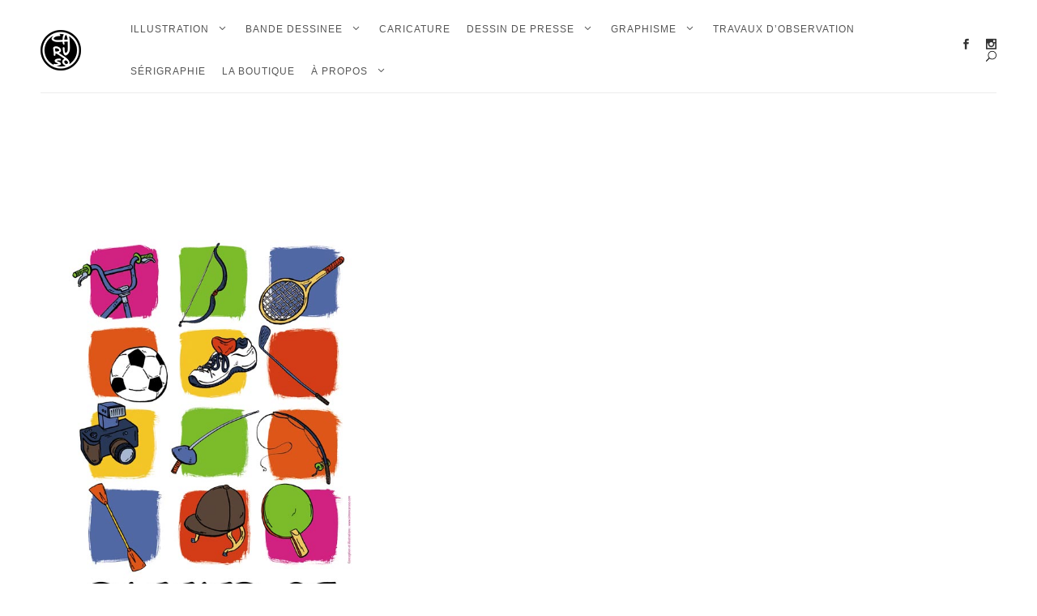

--- FILE ---
content_type: text/html; charset=UTF-8
request_url: https://www.caruso-illustration.com/tag/athletisme/
body_size: 22369
content:
<!DOCTYPE html>
<html lang="fr-FR">
<head>
	<meta charset="UTF-8">
	<meta name="viewport" content="width=device-width, initial-scale=1">
	<link rel="profile" href="http://gmpg.org/xfn/11">
	<meta name='robots' content='index, follow, max-image-preview:large, max-snippet:-1, max-video-preview:-1' />

	<!-- This site is optimized with the Yoast SEO plugin v26.6 - https://yoast.com/wordpress/plugins/seo/ -->
	<title>Archives des athlétisme - Simon Caruso</title>
	<meta name="description" content="athlétisme - Simon Caruso -" />
	<link rel="canonical" href="https://www.caruso-illustration.com/tag/athletisme/" />
	<meta property="og:locale" content="fr_FR" />
	<meta property="og:type" content="article" />
	<meta property="og:title" content="Archives des athlétisme - Simon Caruso" />
	<meta property="og:description" content="athlétisme - Simon Caruso -" />
	<meta property="og:url" content="https://www.caruso-illustration.com/tag/athletisme/" />
	<meta property="og:site_name" content="Simon Caruso" />
	<meta name="twitter:card" content="summary_large_image" />
	<script type="application/ld+json" class="yoast-schema-graph">{"@context":"https://schema.org","@graph":[{"@type":"CollectionPage","@id":"https://www.caruso-illustration.com/tag/athletisme/","url":"https://www.caruso-illustration.com/tag/athletisme/","name":"Archives des athlétisme - Simon Caruso","isPartOf":{"@id":"https://www.caruso-illustration.com/#website"},"primaryImageOfPage":{"@id":"https://www.caruso-illustration.com/tag/athletisme/#primaryimage"},"image":{"@id":"https://www.caruso-illustration.com/tag/athletisme/#primaryimage"},"thumbnailUrl":"https://www.caruso-illustration.com/wp-content/uploads/2011/04/Pass__sport-A5.jpg","description":"athlétisme - Simon Caruso -","breadcrumb":{"@id":"https://www.caruso-illustration.com/tag/athletisme/#breadcrumb"},"inLanguage":"fr-FR"},{"@type":"ImageObject","inLanguage":"fr-FR","@id":"https://www.caruso-illustration.com/tag/athletisme/#primaryimage","url":"https://www.caruso-illustration.com/wp-content/uploads/2011/04/Pass__sport-A5.jpg","contentUrl":"https://www.caruso-illustration.com/wp-content/uploads/2011/04/Pass__sport-A5.jpg","width":497,"height":764},{"@type":"BreadcrumbList","@id":"https://www.caruso-illustration.com/tag/athletisme/#breadcrumb","itemListElement":[{"@type":"ListItem","position":1,"name":"Accueil","item":"https://www.caruso-illustration.com/"},{"@type":"ListItem","position":2,"name":"athlétisme"}]},{"@type":"WebSite","@id":"https://www.caruso-illustration.com/#website","url":"https://www.caruso-illustration.com/","name":"Caruso Illustration","description":"Illustration, graphisme et événementiel à Roanne (entre autres)","publisher":{"@id":"https://www.caruso-illustration.com/#organization"},"alternateName":"Simon Caruso","potentialAction":[{"@type":"SearchAction","target":{"@type":"EntryPoint","urlTemplate":"https://www.caruso-illustration.com/?s={search_term_string}"},"query-input":{"@type":"PropertyValueSpecification","valueRequired":true,"valueName":"search_term_string"}}],"inLanguage":"fr-FR"},{"@type":"Organization","@id":"https://www.caruso-illustration.com/#organization","name":"Simon CARUSO","url":"https://www.caruso-illustration.com/","logo":{"@type":"ImageObject","inLanguage":"fr-FR","@id":"https://www.caruso-illustration.com/#/schema/logo/image/","url":"https://www.caruso-illustration.com/wp-content/uploads/2021/10/87387449_10160140774738636_4315541297449402368_n.jpg","contentUrl":"https://www.caruso-illustration.com/wp-content/uploads/2021/10/87387449_10160140774738636_4315541297449402368_n.jpg","width":1376,"height":1376,"caption":"Simon CARUSO"},"image":{"@id":"https://www.caruso-illustration.com/#/schema/logo/image/"},"sameAs":["https://www.facebook.com/carusosimon","https://www.instagram.com/caruso_simon/","https://www.facebook.com/donjonetcrayons","https://www.instagram.com/donjon_et_crayons/"]}]}</script>
	<!-- / Yoast SEO plugin. -->


<link rel='dns-prefetch' href='//cdn.jsdelivr.net' />
<link rel='dns-prefetch' href='//capi-automation.s3.us-east-2.amazonaws.com' />
<link rel='dns-prefetch' href='//fonts.googleapis.com' />
<link rel="alternate" type="application/rss+xml" title="Simon Caruso &raquo; Flux" href="https://www.caruso-illustration.com/feed/" />
<link rel="alternate" type="application/rss+xml" title="Simon Caruso &raquo; Flux de l’étiquette athlétisme" href="https://www.caruso-illustration.com/tag/athletisme/feed/" />
<style id='wp-img-auto-sizes-contain-inline-css' type='text/css'>
img:is([sizes=auto i],[sizes^="auto," i]){contain-intrinsic-size:3000px 1500px}
/*# sourceURL=wp-img-auto-sizes-contain-inline-css */
</style>
<link rel='stylesheet' id='sbi_styles-css' href='https://www.caruso-illustration.com/wp-content/plugins/instagram-feed/css/sbi-styles.min.css?ver=6.10.0' type='text/css' media='all' />
<style id='wp-emoji-styles-inline-css' type='text/css'>

	img.wp-smiley, img.emoji {
		display: inline !important;
		border: none !important;
		box-shadow: none !important;
		height: 1em !important;
		width: 1em !important;
		margin: 0 0.07em !important;
		vertical-align: -0.1em !important;
		background: none !important;
		padding: 0 !important;
	}
/*# sourceURL=wp-emoji-styles-inline-css */
</style>
<link rel='stylesheet' id='wp-block-library-css' href='https://www.caruso-illustration.com/wp-includes/css/dist/block-library/style.min.css?ver=6.9' type='text/css' media='all' />
<style id='wp-block-library-theme-inline-css' type='text/css'>
.wp-block-audio :where(figcaption){color:#555;font-size:13px;text-align:center}.is-dark-theme .wp-block-audio :where(figcaption){color:#ffffffa6}.wp-block-audio{margin:0 0 1em}.wp-block-code{border:1px solid #ccc;border-radius:4px;font-family:Menlo,Consolas,monaco,monospace;padding:.8em 1em}.wp-block-embed :where(figcaption){color:#555;font-size:13px;text-align:center}.is-dark-theme .wp-block-embed :where(figcaption){color:#ffffffa6}.wp-block-embed{margin:0 0 1em}.blocks-gallery-caption{color:#555;font-size:13px;text-align:center}.is-dark-theme .blocks-gallery-caption{color:#ffffffa6}:root :where(.wp-block-image figcaption){color:#555;font-size:13px;text-align:center}.is-dark-theme :root :where(.wp-block-image figcaption){color:#ffffffa6}.wp-block-image{margin:0 0 1em}.wp-block-pullquote{border-bottom:4px solid;border-top:4px solid;color:currentColor;margin-bottom:1.75em}.wp-block-pullquote :where(cite),.wp-block-pullquote :where(footer),.wp-block-pullquote__citation{color:currentColor;font-size:.8125em;font-style:normal;text-transform:uppercase}.wp-block-quote{border-left:.25em solid;margin:0 0 1.75em;padding-left:1em}.wp-block-quote cite,.wp-block-quote footer{color:currentColor;font-size:.8125em;font-style:normal;position:relative}.wp-block-quote:where(.has-text-align-right){border-left:none;border-right:.25em solid;padding-left:0;padding-right:1em}.wp-block-quote:where(.has-text-align-center){border:none;padding-left:0}.wp-block-quote.is-large,.wp-block-quote.is-style-large,.wp-block-quote:where(.is-style-plain){border:none}.wp-block-search .wp-block-search__label{font-weight:700}.wp-block-search__button{border:1px solid #ccc;padding:.375em .625em}:where(.wp-block-group.has-background){padding:1.25em 2.375em}.wp-block-separator.has-css-opacity{opacity:.4}.wp-block-separator{border:none;border-bottom:2px solid;margin-left:auto;margin-right:auto}.wp-block-separator.has-alpha-channel-opacity{opacity:1}.wp-block-separator:not(.is-style-wide):not(.is-style-dots){width:100px}.wp-block-separator.has-background:not(.is-style-dots){border-bottom:none;height:1px}.wp-block-separator.has-background:not(.is-style-wide):not(.is-style-dots){height:2px}.wp-block-table{margin:0 0 1em}.wp-block-table td,.wp-block-table th{word-break:normal}.wp-block-table :where(figcaption){color:#555;font-size:13px;text-align:center}.is-dark-theme .wp-block-table :where(figcaption){color:#ffffffa6}.wp-block-video :where(figcaption){color:#555;font-size:13px;text-align:center}.is-dark-theme .wp-block-video :where(figcaption){color:#ffffffa6}.wp-block-video{margin:0 0 1em}:root :where(.wp-block-template-part.has-background){margin-bottom:0;margin-top:0;padding:1.25em 2.375em}
/*# sourceURL=/wp-includes/css/dist/block-library/theme.min.css */
</style>
<style id='classic-theme-styles-inline-css' type='text/css'>
/*! This file is auto-generated */
.wp-block-button__link{color:#fff;background-color:#32373c;border-radius:9999px;box-shadow:none;text-decoration:none;padding:calc(.667em + 2px) calc(1.333em + 2px);font-size:1.125em}.wp-block-file__button{background:#32373c;color:#fff;text-decoration:none}
/*# sourceURL=/wp-includes/css/classic-themes.min.css */
</style>
<style id='global-styles-inline-css' type='text/css'>
:root{--wp--preset--aspect-ratio--square: 1;--wp--preset--aspect-ratio--4-3: 4/3;--wp--preset--aspect-ratio--3-4: 3/4;--wp--preset--aspect-ratio--3-2: 3/2;--wp--preset--aspect-ratio--2-3: 2/3;--wp--preset--aspect-ratio--16-9: 16/9;--wp--preset--aspect-ratio--9-16: 9/16;--wp--preset--color--black: #000000;--wp--preset--color--cyan-bluish-gray: #abb8c3;--wp--preset--color--white: #ffffff;--wp--preset--color--pale-pink: #f78da7;--wp--preset--color--vivid-red: #cf2e2e;--wp--preset--color--luminous-vivid-orange: #ff6900;--wp--preset--color--luminous-vivid-amber: #fcb900;--wp--preset--color--light-green-cyan: #7bdcb5;--wp--preset--color--vivid-green-cyan: #00d084;--wp--preset--color--pale-cyan-blue: #8ed1fc;--wp--preset--color--vivid-cyan-blue: #0693e3;--wp--preset--color--vivid-purple: #9b51e0;--wp--preset--color--tan: #D2B48C;--wp--preset--color--yellow: #FDE64B;--wp--preset--color--orange: #ED7014;--wp--preset--color--red: #D0312D;--wp--preset--color--pink: #b565a7;--wp--preset--color--purple: #A32CC4;--wp--preset--color--blue: #4E97D8;--wp--preset--color--green: #00B294;--wp--preset--color--brown: #231709;--wp--preset--color--grey: #7D7D7D;--wp--preset--gradient--vivid-cyan-blue-to-vivid-purple: linear-gradient(135deg,rgb(6,147,227) 0%,rgb(155,81,224) 100%);--wp--preset--gradient--light-green-cyan-to-vivid-green-cyan: linear-gradient(135deg,rgb(122,220,180) 0%,rgb(0,208,130) 100%);--wp--preset--gradient--luminous-vivid-amber-to-luminous-vivid-orange: linear-gradient(135deg,rgb(252,185,0) 0%,rgb(255,105,0) 100%);--wp--preset--gradient--luminous-vivid-orange-to-vivid-red: linear-gradient(135deg,rgb(255,105,0) 0%,rgb(207,46,46) 100%);--wp--preset--gradient--very-light-gray-to-cyan-bluish-gray: linear-gradient(135deg,rgb(238,238,238) 0%,rgb(169,184,195) 100%);--wp--preset--gradient--cool-to-warm-spectrum: linear-gradient(135deg,rgb(74,234,220) 0%,rgb(151,120,209) 20%,rgb(207,42,186) 40%,rgb(238,44,130) 60%,rgb(251,105,98) 80%,rgb(254,248,76) 100%);--wp--preset--gradient--blush-light-purple: linear-gradient(135deg,rgb(255,206,236) 0%,rgb(152,150,240) 100%);--wp--preset--gradient--blush-bordeaux: linear-gradient(135deg,rgb(254,205,165) 0%,rgb(254,45,45) 50%,rgb(107,0,62) 100%);--wp--preset--gradient--luminous-dusk: linear-gradient(135deg,rgb(255,203,112) 0%,rgb(199,81,192) 50%,rgb(65,88,208) 100%);--wp--preset--gradient--pale-ocean: linear-gradient(135deg,rgb(255,245,203) 0%,rgb(182,227,212) 50%,rgb(51,167,181) 100%);--wp--preset--gradient--electric-grass: linear-gradient(135deg,rgb(202,248,128) 0%,rgb(113,206,126) 100%);--wp--preset--gradient--midnight: linear-gradient(135deg,rgb(2,3,129) 0%,rgb(40,116,252) 100%);--wp--preset--font-size--small: 12px;--wp--preset--font-size--medium: 20px;--wp--preset--font-size--large: 36px;--wp--preset--font-size--x-large: 42px;--wp--preset--font-size--regular: 16px;--wp--preset--font-size--larger: 36px;--wp--preset--font-size--huge: 48px;--wp--preset--spacing--20: 0.44rem;--wp--preset--spacing--30: 0.67rem;--wp--preset--spacing--40: 1rem;--wp--preset--spacing--50: 1.5rem;--wp--preset--spacing--60: 2.25rem;--wp--preset--spacing--70: 3.38rem;--wp--preset--spacing--80: 5.06rem;--wp--preset--shadow--natural: 6px 6px 9px rgba(0, 0, 0, 0.2);--wp--preset--shadow--deep: 12px 12px 50px rgba(0, 0, 0, 0.4);--wp--preset--shadow--sharp: 6px 6px 0px rgba(0, 0, 0, 0.2);--wp--preset--shadow--outlined: 6px 6px 0px -3px rgb(255, 255, 255), 6px 6px rgb(0, 0, 0);--wp--preset--shadow--crisp: 6px 6px 0px rgb(0, 0, 0);}:where(.is-layout-flex){gap: 0.5em;}:where(.is-layout-grid){gap: 0.5em;}body .is-layout-flex{display: flex;}.is-layout-flex{flex-wrap: wrap;align-items: center;}.is-layout-flex > :is(*, div){margin: 0;}body .is-layout-grid{display: grid;}.is-layout-grid > :is(*, div){margin: 0;}:where(.wp-block-columns.is-layout-flex){gap: 2em;}:where(.wp-block-columns.is-layout-grid){gap: 2em;}:where(.wp-block-post-template.is-layout-flex){gap: 1.25em;}:where(.wp-block-post-template.is-layout-grid){gap: 1.25em;}.has-black-color{color: var(--wp--preset--color--black) !important;}.has-cyan-bluish-gray-color{color: var(--wp--preset--color--cyan-bluish-gray) !important;}.has-white-color{color: var(--wp--preset--color--white) !important;}.has-pale-pink-color{color: var(--wp--preset--color--pale-pink) !important;}.has-vivid-red-color{color: var(--wp--preset--color--vivid-red) !important;}.has-luminous-vivid-orange-color{color: var(--wp--preset--color--luminous-vivid-orange) !important;}.has-luminous-vivid-amber-color{color: var(--wp--preset--color--luminous-vivid-amber) !important;}.has-light-green-cyan-color{color: var(--wp--preset--color--light-green-cyan) !important;}.has-vivid-green-cyan-color{color: var(--wp--preset--color--vivid-green-cyan) !important;}.has-pale-cyan-blue-color{color: var(--wp--preset--color--pale-cyan-blue) !important;}.has-vivid-cyan-blue-color{color: var(--wp--preset--color--vivid-cyan-blue) !important;}.has-vivid-purple-color{color: var(--wp--preset--color--vivid-purple) !important;}.has-black-background-color{background-color: var(--wp--preset--color--black) !important;}.has-cyan-bluish-gray-background-color{background-color: var(--wp--preset--color--cyan-bluish-gray) !important;}.has-white-background-color{background-color: var(--wp--preset--color--white) !important;}.has-pale-pink-background-color{background-color: var(--wp--preset--color--pale-pink) !important;}.has-vivid-red-background-color{background-color: var(--wp--preset--color--vivid-red) !important;}.has-luminous-vivid-orange-background-color{background-color: var(--wp--preset--color--luminous-vivid-orange) !important;}.has-luminous-vivid-amber-background-color{background-color: var(--wp--preset--color--luminous-vivid-amber) !important;}.has-light-green-cyan-background-color{background-color: var(--wp--preset--color--light-green-cyan) !important;}.has-vivid-green-cyan-background-color{background-color: var(--wp--preset--color--vivid-green-cyan) !important;}.has-pale-cyan-blue-background-color{background-color: var(--wp--preset--color--pale-cyan-blue) !important;}.has-vivid-cyan-blue-background-color{background-color: var(--wp--preset--color--vivid-cyan-blue) !important;}.has-vivid-purple-background-color{background-color: var(--wp--preset--color--vivid-purple) !important;}.has-black-border-color{border-color: var(--wp--preset--color--black) !important;}.has-cyan-bluish-gray-border-color{border-color: var(--wp--preset--color--cyan-bluish-gray) !important;}.has-white-border-color{border-color: var(--wp--preset--color--white) !important;}.has-pale-pink-border-color{border-color: var(--wp--preset--color--pale-pink) !important;}.has-vivid-red-border-color{border-color: var(--wp--preset--color--vivid-red) !important;}.has-luminous-vivid-orange-border-color{border-color: var(--wp--preset--color--luminous-vivid-orange) !important;}.has-luminous-vivid-amber-border-color{border-color: var(--wp--preset--color--luminous-vivid-amber) !important;}.has-light-green-cyan-border-color{border-color: var(--wp--preset--color--light-green-cyan) !important;}.has-vivid-green-cyan-border-color{border-color: var(--wp--preset--color--vivid-green-cyan) !important;}.has-pale-cyan-blue-border-color{border-color: var(--wp--preset--color--pale-cyan-blue) !important;}.has-vivid-cyan-blue-border-color{border-color: var(--wp--preset--color--vivid-cyan-blue) !important;}.has-vivid-purple-border-color{border-color: var(--wp--preset--color--vivid-purple) !important;}.has-vivid-cyan-blue-to-vivid-purple-gradient-background{background: var(--wp--preset--gradient--vivid-cyan-blue-to-vivid-purple) !important;}.has-light-green-cyan-to-vivid-green-cyan-gradient-background{background: var(--wp--preset--gradient--light-green-cyan-to-vivid-green-cyan) !important;}.has-luminous-vivid-amber-to-luminous-vivid-orange-gradient-background{background: var(--wp--preset--gradient--luminous-vivid-amber-to-luminous-vivid-orange) !important;}.has-luminous-vivid-orange-to-vivid-red-gradient-background{background: var(--wp--preset--gradient--luminous-vivid-orange-to-vivid-red) !important;}.has-very-light-gray-to-cyan-bluish-gray-gradient-background{background: var(--wp--preset--gradient--very-light-gray-to-cyan-bluish-gray) !important;}.has-cool-to-warm-spectrum-gradient-background{background: var(--wp--preset--gradient--cool-to-warm-spectrum) !important;}.has-blush-light-purple-gradient-background{background: var(--wp--preset--gradient--blush-light-purple) !important;}.has-blush-bordeaux-gradient-background{background: var(--wp--preset--gradient--blush-bordeaux) !important;}.has-luminous-dusk-gradient-background{background: var(--wp--preset--gradient--luminous-dusk) !important;}.has-pale-ocean-gradient-background{background: var(--wp--preset--gradient--pale-ocean) !important;}.has-electric-grass-gradient-background{background: var(--wp--preset--gradient--electric-grass) !important;}.has-midnight-gradient-background{background: var(--wp--preset--gradient--midnight) !important;}.has-small-font-size{font-size: var(--wp--preset--font-size--small) !important;}.has-medium-font-size{font-size: var(--wp--preset--font-size--medium) !important;}.has-large-font-size{font-size: var(--wp--preset--font-size--large) !important;}.has-x-large-font-size{font-size: var(--wp--preset--font-size--x-large) !important;}
:where(.wp-block-post-template.is-layout-flex){gap: 1.25em;}:where(.wp-block-post-template.is-layout-grid){gap: 1.25em;}
:where(.wp-block-term-template.is-layout-flex){gap: 1.25em;}:where(.wp-block-term-template.is-layout-grid){gap: 1.25em;}
:where(.wp-block-columns.is-layout-flex){gap: 2em;}:where(.wp-block-columns.is-layout-grid){gap: 2em;}
:root :where(.wp-block-pullquote){font-size: 1.5em;line-height: 1.6;}
/*# sourceURL=global-styles-inline-css */
</style>
<link rel='stylesheet' id='woocommerce-layout-css' href='https://www.caruso-illustration.com/wp-content/plugins/woocommerce/assets/css/woocommerce-layout.css?ver=10.4.3' type='text/css' media='all' />
<link rel='stylesheet' id='woocommerce-smallscreen-css' href='https://www.caruso-illustration.com/wp-content/plugins/woocommerce/assets/css/woocommerce-smallscreen.css?ver=10.4.3' type='text/css' media='only screen and (max-width: 768px)' />
<link rel='stylesheet' id='woocommerce-general-css' href='https://www.caruso-illustration.com/wp-content/plugins/woocommerce/assets/css/woocommerce.css?ver=10.4.3' type='text/css' media='all' />
<style id='woocommerce-inline-inline-css' type='text/css'>
.woocommerce form .form-row .required { visibility: visible; }
/*# sourceURL=woocommerce-inline-inline-css */
</style>
<link rel='stylesheet' id='parent-style-css' href='https://www.caruso-illustration.com/wp-content/themes/blogberg/style.css?ver=6.9' type='text/css' media='all' />
<link rel='stylesheet' id='blogberg-google-fonts-css' href='https://fonts.googleapis.com/css?family=Hind:300,400,400i,500,600,700,800,900|Playfair+Display:400,400italic,700,900' type='text/css' media='all' />
<link rel='stylesheet' id='bootstrap-css' href='https://www.caruso-illustration.com/wp-content/themes/blogberg/assets/vendors/bootstrap/css/bootstrap.min.css?ver=4.1.3' type='text/css' media='all' />
<link rel='stylesheet' id='kfi-icons-css' href='https://www.caruso-illustration.com/wp-content/themes/blogberg/assets/vendors/kf-icons/css/style.css?ver=1.0.0' type='text/css' media='all' />
<link rel='stylesheet' id='owlcarousel-css' href='https://www.caruso-illustration.com/wp-content/themes/blogberg/assets/vendors/OwlCarousel2-2.2.1/assets/owl.carousel.min.css?ver=2.2.1' type='text/css' media='all' />
<link rel='stylesheet' id='owlcarousel-theme-css' href='https://www.caruso-illustration.com/wp-content/themes/blogberg/assets/vendors/OwlCarousel2-2.2.1/assets/owl.theme.default.min.css?ver=2.2.1' type='text/css' media='all' />
<link rel='stylesheet' id='blogberg-blocks-css' href='https://www.caruso-illustration.com/wp-content/themes/blogberg/assets/css/blocks.min.css' type='text/css' media='all' />
<link rel='stylesheet' id='blogberg-style-css' href='https://www.caruso-illustration.com/wp-content/themes/simon-caruso/style.css' type='text/css' media='all' />
<link rel='stylesheet' id='enfant-style-css' href='https://www.caruso-illustration.com/wp-content/themes/simon-caruso/style.css?ver=6.9' type='text/css' media='all' />
<link rel='stylesheet' id='elementor-frontend-css' href='https://www.caruso-illustration.com/wp-content/plugins/elementor/assets/css/frontend.min.css?ver=3.34.0' type='text/css' media='all' />
<link rel='stylesheet' id='eael-general-css' href='https://www.caruso-illustration.com/wp-content/plugins/essential-addons-for-elementor-lite/assets/front-end/css/view/general.min.css?ver=6.5.5' type='text/css' media='all' />
<script type="text/javascript" src="https://www.caruso-illustration.com/wp-includes/js/jquery/jquery.min.js?ver=3.7.1" id="jquery-core-js"></script>
<script type="text/javascript" src="https://www.caruso-illustration.com/wp-includes/js/jquery/jquery-migrate.min.js?ver=3.4.1" id="jquery-migrate-js"></script>
<script type="text/javascript" src="https://www.caruso-illustration.com/wp-content/plugins/woocommerce/assets/js/jquery-blockui/jquery.blockUI.min.js?ver=2.7.0-wc.10.4.3" id="wc-jquery-blockui-js" defer="defer" data-wp-strategy="defer"></script>
<script type="text/javascript" id="wc-add-to-cart-js-extra">
/* <![CDATA[ */
var wc_add_to_cart_params = {"ajax_url":"/wp-admin/admin-ajax.php","wc_ajax_url":"/?wc-ajax=%%endpoint%%","i18n_view_cart":"Voir le panier","cart_url":"https://www.caruso-illustration.com/panier/","is_cart":"","cart_redirect_after_add":"no"};
//# sourceURL=wc-add-to-cart-js-extra
/* ]]> */
</script>
<script type="text/javascript" src="https://www.caruso-illustration.com/wp-content/plugins/woocommerce/assets/js/frontend/add-to-cart.min.js?ver=10.4.3" id="wc-add-to-cart-js" defer="defer" data-wp-strategy="defer"></script>
<script type="text/javascript" src="https://www.caruso-illustration.com/wp-content/plugins/woocommerce/assets/js/js-cookie/js.cookie.min.js?ver=2.1.4-wc.10.4.3" id="wc-js-cookie-js" defer="defer" data-wp-strategy="defer"></script>
<script type="text/javascript" id="woocommerce-js-extra">
/* <![CDATA[ */
var woocommerce_params = {"ajax_url":"/wp-admin/admin-ajax.php","wc_ajax_url":"/?wc-ajax=%%endpoint%%","i18n_password_show":"Afficher le mot de passe","i18n_password_hide":"Masquer le mot de passe"};
//# sourceURL=woocommerce-js-extra
/* ]]> */
</script>
<script type="text/javascript" src="https://www.caruso-illustration.com/wp-content/plugins/woocommerce/assets/js/frontend/woocommerce.min.js?ver=10.4.3" id="woocommerce-js" defer="defer" data-wp-strategy="defer"></script>
<script type="text/javascript" id="WCPAY_ASSETS-js-extra">
/* <![CDATA[ */
var wcpayAssets = {"url":"https://www.caruso-illustration.com/wp-content/plugins/woocommerce-payments/dist/"};
//# sourceURL=WCPAY_ASSETS-js-extra
/* ]]> */
</script>
<script type="text/javascript" src="https://cdn.jsdelivr.net/gh/AmauriC/tarteaucitron.js@V1.2/tarteaucitron.min.js?ver=6.9" id="tarteaucitron-js"></script>
<link rel="https://api.w.org/" href="https://www.caruso-illustration.com/wp-json/" /><link rel="alternate" title="JSON" type="application/json" href="https://www.caruso-illustration.com/wp-json/wp/v2/tags/1011" /><link rel="EditURI" type="application/rsd+xml" title="RSD" href="https://www.caruso-illustration.com/xmlrpc.php?rsd" />
<meta name="generator" content="WordPress 6.9" />
<meta name="generator" content="WooCommerce 10.4.3" />
        <!-- Copyright protection script -->
        <meta http-equiv="imagetoolbar" content="no">
        <script>
            /*<![CDATA[*/
            document.oncontextmenu = function () {
                return false;
            };
            /*]]>*/
        </script>
        <script type="text/javascript">
            /*<![CDATA[*/
            document.onselectstart = function () {
                event = event || window.event;
                var custom_input = event.target || event.srcElement;

                if (custom_input.type !== "text" && custom_input.type !== "textarea" && custom_input.type !== "password") {
                    return false;
                } else {
                    return true;
                }

            };
            if (window.sidebar) {
                document.onmousedown = function (e) {
                    var obj = e.target;
                    if (obj.tagName.toUpperCase() === 'SELECT'
                        || obj.tagName.toUpperCase() === "INPUT"
                        || obj.tagName.toUpperCase() === "TEXTAREA"
                        || obj.tagName.toUpperCase() === "PASSWORD") {
                        return true;
                    } else {
                        return false;
                    }
                };
            }
            window.onload = function () {
                document.body.style.webkitTouchCallout = 'none';
                document.body.style.KhtmlUserSelect = 'none';
            }
            /*]]>*/
        </script>
        <script type="text/javascript">
            /*<![CDATA[*/
            if (parent.frames.length > 0) {
                top.location.replace(document.location);
            }
            /*]]>*/
        </script>
        <script type="text/javascript">
            /*<![CDATA[*/
            document.ondragstart = function () {
                return false;
            };
            /*]]>*/
        </script>
        <script type="text/javascript">

            document.addEventListener('DOMContentLoaded', () => {
                const overlay = document.createElement('div');
                overlay.id = 'overlay';

                Object.assign(overlay.style, {
                    position: 'fixed',
                    top: '0',
                    left: '0',
                    width: '100%',
                    height: '100%',
                    backgroundColor: 'rgba(255, 255, 255, 0.9)',
                    display: 'none',
                    zIndex: '9999'
                });

                document.body.appendChild(overlay);

                document.addEventListener('keydown', (event) => {
                    if (event.metaKey || event.ctrlKey) {
                        overlay.style.display = 'block';
                    }
                });

                document.addEventListener('keyup', (event) => {
                    if (!event.metaKey && !event.ctrlKey) {
                        overlay.style.display = 'none';
                    }
                });
            });
        </script>
        <style type="text/css">
            * {
                -webkit-touch-callout: none;
                -webkit-user-select: none;
                -moz-user-select: none;
                user-select: none;
            }

            img {
                -webkit-touch-callout: none;
                -webkit-user-select: none;
                -moz-user-select: none;
                user-select: none;
            }

            input,
            textarea,
            select {
                -webkit-user-select: auto;
            }
        </style>
        <!-- End Copyright protection script -->

        <!-- Source hidden -->

        <!-- Google site verification - Google for WooCommerce -->
<meta name="google-site-verification" content="DpNO5KDgrH6VxmSLsPPvJhgcQIf989pEF52HMi0G1Lk" />
<script type="text/javascript">
			tarteaucitron.init({
				"privacyUrl": "https://www.caruso-illustration.com/politique-de-confidentialite/", /* Privacy policy url */
				"hashtag": "#tarteaucitron", /* Open the panel with this hashtag */
				"cookieName": "tartaucitron", /* Cookie name */
				"orientation": "bottom", /* Banner position (top - bottom) */
				"showAlertSmall": true, /* Show the small banner on bottom right */
				"cookieslist": false, /* Show the cookie list */
				"adblocker": false, /* Show a Warning if an adblocker is detected */
				"AcceptAllCta" : true, /* Show the accept all button when highPrivacy on */
				"highPrivacy": false, /* Disable auto consent */
				"handleBrowserDNTRequest": false, /* If Do Not Track == 1, accept all */
				"removeCredit": false, /* Remove credit link */
				"moreInfoLink": true, /* Show more info link */
			});
		</script>	<style type="text/css">
		/* Site Layout Shadow */  .site-layout-box .site {-webkit-box-shadow: none; -moz-box-shadow: none; -ms-box-shadow: none; -o-box-shadow: none; box-shadow: none; }  /* Hamburger Menu Icon */  @media screen and ( min-width: 992px ){.alt-menu-icon {display: none; } }  /*Archive Slider Overlay Opacity*/ .block-slider .banner-overlay {background-color: rgba(0, 0, 0, 0.3); } /* Footer Background Shape*/  .site-footer:before {display: none; }  /* Breadcrumb Separator Layout */  .breadcrumb-wrap .breadcrumbs .trail-items a:after {height: 12px; -webkit-transform: rotate(25deg); -moz-transform: rotate(25deg); -ms-transform: rotate(25deg); -o-transform: rotate(25deg); transform: rotate(25deg); width: 1px; }     /* Site Title Color */ .site-header .site-branding .site-title, .site-header .site-branding .site-title a {color: #111111; } /* Tagline Color */ .site-header .site-branding .site-description {color: #4d4d4d; } /* Site Body Text Color */ body, html {color: #313131; } /* Primary Background Color */ figcaption, input[type=button], input[type=reset], input[type=submit], .button-primary, .round-button-primary, .page-numbers.current, .page-numbers:hover.current, .page-numbers:focus.current, .page-numbers:active.current, .woocommerce span.onsale, .woocommerce #respond input#submit, .woocommerce a.button, .woocommerce button.button, .woocommerce input.button, .woocommerce a.button.alt, .woocommerce button.button.alt, .woocommerce a.added_to_cart, .widget-area .widget.widget_product_search [type=submit], .woocommerce .widget_price_filter .ui-slider .ui-slider-handle, .wrap-detail-page .post-footer .post-format, .comments-area .comment-respond .comment-form .submit, .searchform .search-button, #go-top:hover span, #go-top:focus span, #go-top:active span, .block-slider #slide-pager .owl-dot.active span:hover, .block-slider #slide-pager .owl-dot.active span:focus, .block-slider #slide-pager .owl-dot.active span:active {background-color: #012840 } /* Primary Border Color */ .page-numbers.current, .page-numbers:hover.current, .page-numbers:focus.current, .page-numbers:active.current, .comments-area .comment-respond .comment-form .submit, #go-top:hover span, #go-top:focus span, #go-top:active span, .main-navigation ul.nav-menu ul, .post .entry-meta-cat a {border-color: #012840 } /* Primary Text Color */ .inner-header-content .posted-on a, .post .entry-meta-cat a {color: #012840 } /* Hover Background Color */ .wrap-detail-page .kt-contact-form-area .form-group input.form-control[type=submit], .wrap-detail-page .kt-contact-form-area .form-group input.form-control[type=submit]:hover, .wrap-detail-page .kt-contact-form-area .form-group input.form-control[type=submit]:focus, .wrap-detail-page .kt-contact-form-area .form-group input.form-control[type=submit]:active, input[type=button]:hover, input[type=button]:active, input[type=button]:focus, input[type=reset]:hover, input[type=reset]:active, input[type=reset]:focus, input[type=submit]:hover, input[type=submit]:active, input[type=submit]:focus, .button-primary:hover, .button-primary:focus, .button-primary:active, .round-button-primary:hover, .round-button-primary:focus, .round-button-primary:active, .button-outline:hover, .button-outline:focus, .button-outline:active, .round-button-outline:hover, .round-button-outline:focus, .round-button-outline:active, .page-numbers:hover, .page-numbers:focus, .page-numbers:active, .infinite-scroll #infinite-handle span:hover, .infinite-scroll #infinite-handle span:focus, .infinite-scroll #infinite-handle span:active, .woocommerce #respond input#submit:hover, .woocommerce #respond input#submit:focus, .woocommerce #respond input#submit:active, .woocommerce a.button:hover, .woocommerce a.button:focus, .woocommerce a.button:active, .woocommerce button.button:hover, .woocommerce button.button:focus, .woocommerce button.button:active, .woocommerce input.button:hover, .woocommerce input.button:focus, .woocommerce input.button:active, .woocommerce a.button.alt:hover, .woocommerce a.button.alt:focus, .woocommerce a.button.alt:active, .woocommerce button.button.alt:hover, .woocommerce button.button.alt:focus, .woocommerce button.button.alt:active, .woocommerce a.added_to_cart:hover, .woocommerce a.added_to_cart:focus, .woocommerce a.added_to_cart:active, widget-area .widget.widget_product_search [type=submit]:hover, .widget-area .widget.widget_product_search [type=submit]:focus, .widget-area .widget.widget_product_search [type=submit]:active, .post-content-inner .tag-links a:hover, .post-content-inner .tag-links a:focus, .post-content-inner .tag-links a:active, .comments-area .comment-respond .comment-form .submit:hover, .comments-area .comment-respond .comment-form .submit:focus, .comments-area .comment-respond .comment-form .submit:active, .searchform .search-button:hover, .searchform .search-button:focus, .searchform .search-button:active, .widget .tagcloud a:hover, .widget .tagcloud a:focus, .widget .tagcloud a:active, .site-header .alt-menu-icon a:hover .icon-bar, .site-header .alt-menu-icon a:focus .icon-bar, .site-header .alt-menu-icon a:active .icon-bar, .site-header .alt-menu-icon a:hover .icon-bar:before, .site-header .alt-menu-icon a:hover .icon-bar:after, .site-header .alt-menu-icon a:focus .icon-bar:before, .site-header .alt-menu-icon a:focus .icon-bar:after, .site-header .alt-menu-icon a:active .icon-bar:before, .site-header .alt-menu-icon a:active .icon-bar:after, .block-slider .post .button-container .button-outline:hover, .block-slider .post .button-container .button-outline:focus, .block-slider .post .button-container .button-outline:active, .block-slider #slide-pager .owl-dot span:hover, .block-slider #slide-pager .owl-dot span:focus, .block-slider #slide-pager .owl-dot span:active, .top-footer .widget .search-button:hover, .top-footer .widget .search-button:focus, .top-footer .widget .search-button:active {background-color: #5ea4bf } /* Hover border Color */ .wrap-detail-page .kt-contact-form-area .form-group input.form-control[type=submit], .wrap-detail-page .kt-contact-form-area .form-group input.form-control[type=submit]:hover, .wrap-detail-page .kt-contact-form-area .form-group input.form-control[type=submit]:focus, .wrap-detail-page .kt-contact-form-area .form-group input.form-control[type=submit]:active, .button-outline:hover, .button-outline:focus, .button-outline:active, .round-button-outline:hover, .round-button-outline:focus, .round-button-outline:active, .page-numbers:hover, .page-numbers:focus, .page-numbers:active, .comments-area .comment-respond .comment-form .submit:hover, .comments-area .comment-respond .comment-form .submit:focus, .comments-area .comment-respond .comment-form .submit:active, .socialgroup a:hover, .socialgroup a:focus, .socialgroup a:active, .widget .tagcloud a:hover, .widget .tagcloud a:focus, .widget .tagcloud a:active, .block-slider .post .entry-meta-cat a:hover, .block-slider .post .entry-meta-cat a:focus, .block-slider .post .entry-meta-cat a:active, .block-slider .post .button-container .button-outline:hover, .block-slider .post .button-container .button-outline:focus, .block-slider .post .button-container .button-outline:active, .block-slider .controls .owl-prev:hover:before, .block-slider .controls .owl-prev:focus:before, .block-slider .controls .owl-prev:active:before, .block-slider .controls .owl-next:hover:before, .block-slider .controls .owl-next:focus:before, .block-slider .controls .owl-next:active:before, .block-slider #slide-pager .owl-dot span:hover, .block-slider #slide-pager .owl-dot span:focus, .block-slider #slide-pager .owl-dot span:active, .site-footer .socialgroup ul li a:hover, .site-footer .socialgroup ul li a:focus, .site-footer .socialgroup ul li a:active, .post .entry-meta-cat a:hover, .post .entry-meta-cat a:focus, .post .entry-meta-cat a:active {border-color: #5ea4bf } /* Hover Text Color */ a:hover, a:focus, a:active, .wrap-detail-page .kt-contact-form-area .form-group .cleaner:hover, .wrap-detail-page .kt-contact-form-area .form-group .cleaner:active, .wrap-detail-page .kt-contact-form-area .form-group .cleaner:focus, .wrap-detail-page .kt-contact-form-area .form-group .cleaner:hover span, .wrap-detail-page .kt-contact-form-area .form-group .cleaner:active span, .wrap-detail-page .kt-contact-form-area .form-group .cleaner:focus span, a.button-text:hover, a.button-text:focus, a.button-text:active, .button-text:hover, .button-text:focus, .button-text:active, a.button-text:hover:after, a.button-text:focus:after, a.button-text:active:after, .button-text:hover:after, .button-text:focus:after, .button-text:active:after, .comment-navigation .nav-previous a:hover, .comment-navigation .nav-previous a:focus, .comment-navigation .nav-previous a:active, .comment-navigation .nav-next a:hover, .comment-navigation .nav-next a:focus, .comment-navigation .nav-next a:active, .post-navigation .nav-previous a:hover, .post-navigation .nav-previous a:focus, .post-navigation .nav-previous a:active, .post-navigation .nav-next a:hover, .post-navigation .nav-next a:focus, .post-navigation .nav-next a:active, .comment-navigation .nav-previous a:hover .nav-label, .comment-navigation .nav-previous a:focus .nav-label, .comment-navigation .nav-previous a:active .nav-label, .comment-navigation .nav-next a:hover .nav-label, .comment-navigation .nav-next a:focus .nav-label, .comment-navigation .nav-next a:active .nav-label, .post-navigation .nav-previous a:hover .nav-label, .post-navigation .nav-previous a:focus .nav-label, .post-navigation .nav-previous a:active .nav-label, .post-navigation .nav-next a:hover .nav-label, .post-navigation .nav-next a:focus .nav-label, .post-navigation .nav-next a:active .nav-label, .woocommerce .product_meta .posted_in a:hover, .woocommerce .product_meta .posted_in a:focus, .woocommerce .product_meta .posted_in a:active, .woocommerce .product_meta .tagged_as a:hover, .woocommerce .product_meta .tagged_as a:focus, .woocommerce .product_meta .tagged_as a:active, .woocommerce .woocommerce-MyAccount-navigation ul li a:hover, .woocommerce .woocommerce-MyAccount-navigation ul li a:focus, .woocommerce .woocommerce-MyAccount-navigation ul li a:active, .woocommerce .woocommerce-MyAccount-content p a:hover, .woocommerce .woocommerce-MyAccount-content p a:focus, .woocommerce .woocommerce-MyAccount-content p a:active, .inner-header-content .posted-on a:hover, .inner-header-content .posted-on a:focus, .inner-header-content .posted-on a:active, .post-content-inner .cat-links .categories-list a:hover, .post-content-inner .cat-links .categories-list a:focus, .post-content-inner .cat-links .categories-list a:active, .comments-area .comment-list .comment-metadata a:hover, .comments-area .comment-list .comment-metadata a:focus, .comments-area .comment-list .comment-metadata a:active, .comments-area .comment-respond .logged-in-as a:hover, .comments-area .comment-respond .logged-in-as a:focus, .comments-area .comment-respond .logged-in-as a:active, .socialgroup a:hover, .socialgroup a:focus, .socialgroup a:active, .section-banner-wrap:not(.section-banner-two):not(.section-banner-three) .inner-header-content .posted-on a:hover, .wrap-inner-banner .inner-header-content .posted-on a:hover, .breadcrumb-wrap .breadcrumbs .trail-items a:hover, .breadcrumb-wrap .breadcrumbs .trail-items a:focus, .breadcrumb-wrap .breadcrumbs .trail-items a:active, .widget li a:hover, .widget li a:focus, .widget li a:active, .author-widget .widget-content .profile .socialgroup ul li a:hover, .author-widget .widget-content .profile .socialgroup ul li a:focus, .author-widget .widget-content .profile .socialgroup ul li a:active, .site-header .site-branding .site-title a:hover, .site-header .site-branding .site-title a:focus, .site-header .site-branding .site-title a:active, .site-header .header-icons-wrap .header-search-icon:hover, .site-header .header-icons-wrap .header-search-icon:focus, .site-header .header-icons-wrap .header-search-icon:active, .main-navigation ul.nav-menu > li:hover > a, .main-navigation ul.nav-menu > li:focus > a, .main-navigation ul.nav-menu > li:active > a, .main-navigation ul.nav-menu > li.focus > a, .main-navigation ul.nav-menu ul li a:hover, .main-navigation ul.nav-menu ul li a:focus, .main-navigation ul.nav-menu ul li a:active, .main-navigation ul.nav-menu li.current-menu-item > a, .main-navigation ul.nav-menu li.current-menu-parent > a, .offcanvas-navigation a:hover, .offcanvas-navigation a:focus, .offcanvas-navigation a:active, .block-slider .post .entry-meta-cat a:hover, .block-slider .post .entry-meta-cat a:focus, .block-slider .post .entry-meta-cat a:active, .block-slider .post .post-content .meta-tag [class*=meta-] a:hover, .block-slider .post .post-content .meta-tag [class*=meta-] a:focus, .block-slider .post .post-content .meta-tag [class*=meta-] a:active, .block-slider .post .post-content .meta-tag [class*=meta-] a:hover:before, .block-slider .post .post-content .meta-tag [class*=meta-] a:focus:before, .block-slider .post .post-content .meta-tag [class*=meta-] a:active:before, .block-slider .controls .owl-prev:hover:before, .block-slider .controls .owl-prev:focus:before, .block-slider .controls .owl-prev:active:before, .block-slider .controls .owl-next:hover:before, .block-slider .controls .owl-next:focus:before, .block-slider .controls .owl-next:active:before, .site-footer .socialgroup ul li a:hover, .site-footer .socialgroup ul li a:focus, .site-footer .socialgroup ul li a:active, .site-footer .copyright a:hover, .site-footer .copyright a:focus, .site-footer .copyright a:active, .site-footer .footer-menu-wrap ul li a:hover, .site-footer .footer-menu-wrap ul li a:focus, .site-footer .footer-menu-wrap ul li a:active, .post .entry-meta-cat a:hover, .post .entry-meta-cat a:focus, .post .entry-meta-cat a:active, .post .meta-tag [class*=meta-] a:hover, .post .meta-tag [class*=meta-] a:focus, .post .meta-tag [class*=meta-] a:active, .post .meta-tag [class*=meta-] a:hover:before, .post .meta-tag [class*=meta-] a:focus:before, .post .meta-tag [class*=meta-] a:active:before, .post-section .post .post-text .simplesocialbuttons.simplesocial-round-icon button:hover, .post-section .post .post-text .simplesocialbuttons.simplesocial-round-icon button:focus, .post-section .post .post-text .simplesocialbuttons.simplesocial-round-icon button:active {color: #5ea4bf } .addtoany_content .addtoany_list a:hover svg path, .addtoany_content .addtoany_list a:focus svg path, .addtoany_content .addtoany_list a:active svg path, .widget_a2a_share_save_widget .addtoany_list a:hover svg path, .widget_a2a_share_save_widget .addtoany_list a:focus svg path, .widget_a2a_share_save_widget .addtoany_list a:active svg path {fill: #5ea4bf	}
</style>
	<noscript><style>.woocommerce-product-gallery{ opacity: 1 !important; }</style></noscript>
	<meta name="generator" content="Elementor 3.34.0; features: additional_custom_breakpoints; settings: css_print_method-external, google_font-enabled, font_display-auto">
			<script  type="text/javascript">
				!function(f,b,e,v,n,t,s){if(f.fbq)return;n=f.fbq=function(){n.callMethod?
					n.callMethod.apply(n,arguments):n.queue.push(arguments)};if(!f._fbq)f._fbq=n;
					n.push=n;n.loaded=!0;n.version='2.0';n.queue=[];t=b.createElement(e);t.async=!0;
					t.src=v;s=b.getElementsByTagName(e)[0];s.parentNode.insertBefore(t,s)}(window,
					document,'script','https://connect.facebook.net/en_US/fbevents.js');
			</script>
			<!-- WooCommerce Facebook Integration Begin -->
			<script  type="text/javascript">

				fbq('init', '1111559836068891', {}, {
    "agent": "woocommerce_0-10.4.3-3.5.15"
});

				document.addEventListener( 'DOMContentLoaded', function() {
					// Insert placeholder for events injected when a product is added to the cart through AJAX.
					document.body.insertAdjacentHTML( 'beforeend', '<div class=\"wc-facebook-pixel-event-placeholder\"></div>' );
				}, false );

			</script>
			<!-- WooCommerce Facebook Integration End -->
						<style>
				.e-con.e-parent:nth-of-type(n+4):not(.e-lazyloaded):not(.e-no-lazyload),
				.e-con.e-parent:nth-of-type(n+4):not(.e-lazyloaded):not(.e-no-lazyload) * {
					background-image: none !important;
				}
				@media screen and (max-height: 1024px) {
					.e-con.e-parent:nth-of-type(n+3):not(.e-lazyloaded):not(.e-no-lazyload),
					.e-con.e-parent:nth-of-type(n+3):not(.e-lazyloaded):not(.e-no-lazyload) * {
						background-image: none !important;
					}
				}
				@media screen and (max-height: 640px) {
					.e-con.e-parent:nth-of-type(n+2):not(.e-lazyloaded):not(.e-no-lazyload),
					.e-con.e-parent:nth-of-type(n+2):not(.e-lazyloaded):not(.e-no-lazyload) * {
						background-image: none !important;
					}
				}
			</style>
			<link rel="icon" href="https://www.caruso-illustration.com/wp-content/uploads/2020/02/cropped-LOGO-CARUSO-4-copie-32x32.png" sizes="32x32" />
<link rel="icon" href="https://www.caruso-illustration.com/wp-content/uploads/2020/02/cropped-LOGO-CARUSO-4-copie-192x192.png" sizes="192x192" />
<link rel="apple-touch-icon" href="https://www.caruso-illustration.com/wp-content/uploads/2020/02/cropped-LOGO-CARUSO-4-copie-180x180.png" />
<meta name="msapplication-TileImage" content="https://www.caruso-illustration.com/wp-content/uploads/2020/02/cropped-LOGO-CARUSO-4-copie-270x270.png" />
</head>

<body class="archive tag tag-athletisme tag-1011 wp-custom-logo wp-theme-blogberg wp-child-theme-simon-caruso theme-blogberg woocommerce-no-js eio-default site-layout-full elementor-default elementor-kit-21780">


			<div id="site-loader">
			<div class="site-loader-inner">
				<img src="https://www.caruso-illustration.com/wp-content/themes/blogberg/assets/images/placeholder/loader1.gif" alt="Site Loader">			</div>
		</div>
		<div id="page" class="site">
		<a class="skip-link screen-reader-text" href="#content">
			Skip to content		</a>
		
		
<header id="masthead" class="wrapper site-header site-header-primary" role="banner">
			<div class="top-header site-header-wrap">
			<div class="container-menu">
				<div class="main-navigation-wrap">
					<div class="row align-items-center">
						<div class="col-lg-1 d-none d-lg-block ico-menu">
							<a href="https://www.caruso-illustration.com"><img src="https://www.caruso-illustration.com/wp-content/uploads/2020/02/simon-caruso-home.png"></a>
						</div>
						<div class="col-lg-10 d-none d-lg-block">
							<div class="wrap-nav main-navigation">
								<div id="navigation" class="d-none d-lg-block">
									<nav id="site-navigation" class="main-navigation" role="navigation" aria-label="Primary Menu">

										<button class="menu-toggle" aria-controls="primary-menu" aria-expanded="false">Primary Menu</button>
										<ul id="primary-menu" class="primary-menu"><li id="menu-item-18575" class="menu-item menu-item-type-taxonomy menu-item-object-category menu-item-has-children menu-item-18575"><a href="https://www.caruso-illustration.com/sujets/dessin-illustrations/">ILLUSTRATION</a>
<ul class="sub-menu">
	<li id="menu-item-24225" class="menu-item menu-item-type-taxonomy menu-item-object-category menu-item-24225"><a href="https://www.caruso-illustration.com/sujets/dessin-illustrations/jeuxdesociete/">Jeux de société</a></li>
	<li id="menu-item-18581" class="menu-item menu-item-type-taxonomy menu-item-object-category menu-item-18581"><a href="https://www.caruso-illustration.com/sujets/dessin-illustrations/expos/">Expos</a></li>
	<li id="menu-item-18582" class="menu-item menu-item-type-taxonomy menu-item-object-category menu-item-18582"><a href="https://www.caruso-illustration.com/sujets/dessin-illustrations/icanseemusic/">I can see music</a></li>
	<li id="menu-item-18583" class="menu-item menu-item-type-taxonomy menu-item-object-category menu-item-18583"><a href="https://www.caruso-illustration.com/sujets/dessin-illustrations/la-mort-leur-va-si-bien/">La mort leur va si bien</a></li>
	<li id="menu-item-18585" class="menu-item menu-item-type-taxonomy menu-item-object-category menu-item-18585"><a href="https://www.caruso-illustration.com/sujets/dessin-illustrations/unusual-suspects/">Unusual Suspects</a></li>
	<li id="menu-item-18584" class="menu-item menu-item-type-taxonomy menu-item-object-category menu-item-18584"><a href="https://www.caruso-illustration.com/sujets/dessin-illustrations/replicultes/">Réplicultes</a></li>
	<li id="menu-item-21857" class="menu-item menu-item-type-taxonomy menu-item-object-category menu-item-21857"><a href="https://www.caruso-illustration.com/sujets/dessin-illustrations/movie-buddies/">Movie Buddies</a></li>
</ul>
</li>
<li id="menu-item-18577" class="menu-item menu-item-type-taxonomy menu-item-object-category menu-item-has-children menu-item-18577"><a href="https://www.caruso-illustration.com/sujets/dessin-bande-dessinee/">BANDE DESSINEE</a>
<ul class="sub-menu">
	<li id="menu-item-18590" class="menu-item menu-item-type-taxonomy menu-item-object-category menu-item-18590"><a href="https://www.caruso-illustration.com/sujets/dessin-bande-dessinee/ateliersbandedessinee/">Ateliers BD/illustration</a></li>
	<li id="menu-item-18591" class="menu-item menu-item-type-taxonomy menu-item-object-category menu-item-18591"><a href="https://www.caruso-illustration.com/sujets/dessin-bande-dessinee/bandedessineepersonnalisee/">Bande dessinée personnalisée</a></li>
	<li id="menu-item-18592" class="menu-item menu-item-type-taxonomy menu-item-object-category menu-item-18592"><a href="https://www.caruso-illustration.com/sujets/dessin-bande-dessinee/exposbandedessinee/">Expos BD/illustration</a></li>
	<li id="menu-item-18593" class="menu-item menu-item-type-taxonomy menu-item-object-category menu-item-18593"><a href="https://www.caruso-illustration.com/sujets/dessin-bande-dessinee/projetbermuda/">Projet Bermuda</a></li>
	<li id="menu-item-18594" class="menu-item menu-item-type-taxonomy menu-item-object-category menu-item-18594"><a href="https://www.caruso-illustration.com/sujets/communicationgraphisme/grenoble-ecole-de-management/">Grenoble Ecole de Management</a></li>
</ul>
</li>
<li id="menu-item-18578" class="menu-item menu-item-type-taxonomy menu-item-object-category menu-item-18578"><a href="https://www.caruso-illustration.com/sujets/dessin-caricature/">CARICATURE</a></li>
<li id="menu-item-18579" class="menu-item menu-item-type-taxonomy menu-item-object-category menu-item-has-children menu-item-18579"><a href="https://www.caruso-illustration.com/sujets/dessindepresse/">DESSIN DE PRESSE</a>
<ul class="sub-menu">
	<li id="menu-item-18597" class="menu-item menu-item-type-taxonomy menu-item-object-category menu-item-18597"><a href="https://www.caruso-illustration.com/sujets/dessindepresse/magazinecanalpsy/">Canal Psy</a></li>
	<li id="menu-item-18598" class="menu-item menu-item-type-taxonomy menu-item-object-category menu-item-18598"><a href="https://www.caruso-illustration.com/sujets/dessindepresse/lamuse/">La Muse</a></li>
</ul>
</li>
<li id="menu-item-18576" class="menu-item menu-item-type-taxonomy menu-item-object-category menu-item-has-children menu-item-18576"><a href="https://www.caruso-illustration.com/sujets/communicationgraphisme/">GRAPHISME</a>
<ul class="sub-menu">
	<li id="menu-item-18601" class="menu-item menu-item-type-taxonomy menu-item-object-category menu-item-18601"><a href="https://www.caruso-illustration.com/sujets/communicationgraphisme/destination-terre-de-jeux-roanne/">Destination Terre de Jeux</a></li>
	<li id="menu-item-18605" class="menu-item menu-item-type-taxonomy menu-item-object-category menu-item-18605"><a href="https://www.caruso-illustration.com/sujets/communicationgraphisme/harmonieducoteau/">Harmonie du Coteau</a></li>
	<li id="menu-item-18607" class="menu-item menu-item-type-taxonomy menu-item-object-category menu-item-18607"><a href="https://www.caruso-illustration.com/sujets/communicationgraphisme/millmat-pro/">Millmatpro</a></li>
	<li id="menu-item-18603" class="menu-item menu-item-type-taxonomy menu-item-object-category menu-item-18603"><a href="https://www.caruso-illustration.com/sujets/communicationgraphisme/grenoble-ecole-de-management/">Grenoble Ecole de Management</a></li>
</ul>
</li>
<li id="menu-item-18580" class="menu-item menu-item-type-taxonomy menu-item-object-category menu-item-18580"><a href="https://www.caruso-illustration.com/sujets/travauxdobservation/">TRAVAUX D&rsquo;OBSERVATION</a></li>
<li id="menu-item-25369" class="menu-item menu-item-type-taxonomy menu-item-object-category menu-item-25369"><a href="https://www.caruso-illustration.com/sujets/serigraphie-artisanale/">SÉRIGRAPHIE</a></li>
<li id="menu-item-25026" class="menu-item menu-item-type-post_type menu-item-object-page menu-item-25026"><a href="https://www.caruso-illustration.com/donjonetcrayons/">La Boutique</a></li>
<li id="menu-item-19171" class="menu-item menu-item-type-post_type menu-item-object-page menu-item-has-children menu-item-19171"><a href="https://www.caruso-illustration.com/contact/">À PROPOS</a>
<ul class="sub-menu">
	<li id="menu-item-18700" class="menu-item menu-item-type-post_type menu-item-object-page menu-item-18700"><a href="https://www.caruso-illustration.com/contact/">Contact</a></li>
	<li id="menu-item-19004" class="menu-item menu-item-type-post_type menu-item-object-page menu-item-19004"><a href="https://www.caruso-illustration.com/book-simon-caruso/">Book</a></li>
	<li id="menu-item-18945" class="menu-item menu-item-type-taxonomy menu-item-object-category menu-item-18945"><a href="https://www.caruso-illustration.com/sujets/on-en-parle/">On en parle</a></li>
</ul>
</li>
</ul>									</nav>
								</div>
							</div>
						</div>
						<div class="col-lg-1 col-12">
							<div class="header-icons-wrap text-right">
								<div class="socialgroup">
									<ul id="menu-social-menu" class="menu"><li id="menu-item-18694" class="menu-item menu-item-type-custom menu-item-object-custom menu-item-18694"><a href="https://www.facebook.com/carusosimon/">Facebook</a></li>
<li id="menu-item-18695" class="menu-item menu-item-type-custom menu-item-object-custom menu-item-18695"><a href="https://www.instagram.com/caruso_simon/">Instagram</a></li>
</ul>								</div>
									<div class="header-search-icon">
		<button aria-expanded="false">
			<span class="kfi kfi-search" aria-hidden="true"></span>
		</button>
	</div>
																<span class="alt-menu-icon d-inline-block d-lg-none">
									<a class="offcanvas-menu-toggler" href="#">
										<span class="icon-bar"></span>
									</a>
								</span>
							</div>
						</div>
					</div>
				</div>
			</div>
		</div>
		<div class="site-branding-wrap">
		<div class="container">
			
	<div class="site-branding-outer">
		<div class="site-branding">
		<a href="https://www.caruso-illustration.com/" class="custom-logo-link" rel="home"><img fetchpriority="high" width="1376" height="1376" src="https://www.caruso-illustration.com/wp-content/uploads/2020/02/LOGO-CARUSO-3-BIG.jpg" class="custom-logo" alt="illustrateur graphiste caricaturiste roanne" decoding="async" srcset="https://www.caruso-illustration.com/wp-content/uploads/2020/02/LOGO-CARUSO-3-BIG.jpg 1376w, https://www.caruso-illustration.com/wp-content/uploads/2020/02/LOGO-CARUSO-3-BIG-300x300.jpg 300w, https://www.caruso-illustration.com/wp-content/uploads/2020/02/LOGO-CARUSO-3-BIG-1024x1024.jpg 1024w, https://www.caruso-illustration.com/wp-content/uploads/2020/02/LOGO-CARUSO-3-BIG-150x150.jpg 150w, https://www.caruso-illustration.com/wp-content/uploads/2020/02/LOGO-CARUSO-3-BIG-768x768.jpg 768w, https://www.caruso-illustration.com/wp-content/uploads/2020/02/LOGO-CARUSO-3-BIG-600x600.jpg 600w, https://www.caruso-illustration.com/wp-content/uploads/2020/02/LOGO-CARUSO-3-BIG-100x100.jpg 100w" sizes="(max-width: 1376px) 100vw, 1376px" /></a>						<p class="site-description">
							Illustration, graphisme et événementiel à Roanne (entre autres)						</p>
							</div><!-- .site-branding -->
	</div>
		</div>
	</div>
	<div id="offcanvas-menu">
	<div class="header-search-wrap">
		<form role="search" method="get" id="searchform" class="searchform" action="https://www.caruso-illustration.com/">
				<div>
					<label class="screen-reader-text" for="s">Rechercher :</label>
					<input type="text" value="" name="s" id="s" />
					<input type="submit" id="searchsubmit" value="Rechercher" />
				</div>
			<button type="submit" class="search-button"><span class="kfi kfi-search"></span></button></form>	</div>
	<div id="primary-nav-offcanvas" class="offcanvas-navigation d-xl-none d-lg-block">
		<ul id="primary-menu" class="primary-menu"><li class="menu-item menu-item-type-taxonomy menu-item-object-category menu-item-has-children menu-item-18575"><a href="https://www.caruso-illustration.com/sujets/dessin-illustrations/">ILLUSTRATION</a>
<ul class="sub-menu">
	<li class="menu-item menu-item-type-taxonomy menu-item-object-category menu-item-24225"><a href="https://www.caruso-illustration.com/sujets/dessin-illustrations/jeuxdesociete/">Jeux de société</a></li>
	<li class="menu-item menu-item-type-taxonomy menu-item-object-category menu-item-18581"><a href="https://www.caruso-illustration.com/sujets/dessin-illustrations/expos/">Expos</a></li>
	<li class="menu-item menu-item-type-taxonomy menu-item-object-category menu-item-18582"><a href="https://www.caruso-illustration.com/sujets/dessin-illustrations/icanseemusic/">I can see music</a></li>
	<li class="menu-item menu-item-type-taxonomy menu-item-object-category menu-item-18583"><a href="https://www.caruso-illustration.com/sujets/dessin-illustrations/la-mort-leur-va-si-bien/">La mort leur va si bien</a></li>
	<li class="menu-item menu-item-type-taxonomy menu-item-object-category menu-item-18585"><a href="https://www.caruso-illustration.com/sujets/dessin-illustrations/unusual-suspects/">Unusual Suspects</a></li>
	<li class="menu-item menu-item-type-taxonomy menu-item-object-category menu-item-18584"><a href="https://www.caruso-illustration.com/sujets/dessin-illustrations/replicultes/">Réplicultes</a></li>
	<li class="menu-item menu-item-type-taxonomy menu-item-object-category menu-item-21857"><a href="https://www.caruso-illustration.com/sujets/dessin-illustrations/movie-buddies/">Movie Buddies</a></li>
</ul>
</li>
<li class="menu-item menu-item-type-taxonomy menu-item-object-category menu-item-has-children menu-item-18577"><a href="https://www.caruso-illustration.com/sujets/dessin-bande-dessinee/">BANDE DESSINEE</a>
<ul class="sub-menu">
	<li class="menu-item menu-item-type-taxonomy menu-item-object-category menu-item-18590"><a href="https://www.caruso-illustration.com/sujets/dessin-bande-dessinee/ateliersbandedessinee/">Ateliers BD/illustration</a></li>
	<li class="menu-item menu-item-type-taxonomy menu-item-object-category menu-item-18591"><a href="https://www.caruso-illustration.com/sujets/dessin-bande-dessinee/bandedessineepersonnalisee/">Bande dessinée personnalisée</a></li>
	<li class="menu-item menu-item-type-taxonomy menu-item-object-category menu-item-18592"><a href="https://www.caruso-illustration.com/sujets/dessin-bande-dessinee/exposbandedessinee/">Expos BD/illustration</a></li>
	<li class="menu-item menu-item-type-taxonomy menu-item-object-category menu-item-18593"><a href="https://www.caruso-illustration.com/sujets/dessin-bande-dessinee/projetbermuda/">Projet Bermuda</a></li>
	<li class="menu-item menu-item-type-taxonomy menu-item-object-category menu-item-18594"><a href="https://www.caruso-illustration.com/sujets/communicationgraphisme/grenoble-ecole-de-management/">Grenoble Ecole de Management</a></li>
</ul>
</li>
<li class="menu-item menu-item-type-taxonomy menu-item-object-category menu-item-18578"><a href="https://www.caruso-illustration.com/sujets/dessin-caricature/">CARICATURE</a></li>
<li class="menu-item menu-item-type-taxonomy menu-item-object-category menu-item-has-children menu-item-18579"><a href="https://www.caruso-illustration.com/sujets/dessindepresse/">DESSIN DE PRESSE</a>
<ul class="sub-menu">
	<li class="menu-item menu-item-type-taxonomy menu-item-object-category menu-item-18597"><a href="https://www.caruso-illustration.com/sujets/dessindepresse/magazinecanalpsy/">Canal Psy</a></li>
	<li class="menu-item menu-item-type-taxonomy menu-item-object-category menu-item-18598"><a href="https://www.caruso-illustration.com/sujets/dessindepresse/lamuse/">La Muse</a></li>
</ul>
</li>
<li class="menu-item menu-item-type-taxonomy menu-item-object-category menu-item-has-children menu-item-18576"><a href="https://www.caruso-illustration.com/sujets/communicationgraphisme/">GRAPHISME</a>
<ul class="sub-menu">
	<li class="menu-item menu-item-type-taxonomy menu-item-object-category menu-item-18601"><a href="https://www.caruso-illustration.com/sujets/communicationgraphisme/destination-terre-de-jeux-roanne/">Destination Terre de Jeux</a></li>
	<li class="menu-item menu-item-type-taxonomy menu-item-object-category menu-item-18605"><a href="https://www.caruso-illustration.com/sujets/communicationgraphisme/harmonieducoteau/">Harmonie du Coteau</a></li>
	<li class="menu-item menu-item-type-taxonomy menu-item-object-category menu-item-18607"><a href="https://www.caruso-illustration.com/sujets/communicationgraphisme/millmat-pro/">Millmatpro</a></li>
	<li class="menu-item menu-item-type-taxonomy menu-item-object-category menu-item-18603"><a href="https://www.caruso-illustration.com/sujets/communicationgraphisme/grenoble-ecole-de-management/">Grenoble Ecole de Management</a></li>
</ul>
</li>
<li class="menu-item menu-item-type-taxonomy menu-item-object-category menu-item-18580"><a href="https://www.caruso-illustration.com/sujets/travauxdobservation/">TRAVAUX D&rsquo;OBSERVATION</a></li>
<li class="menu-item menu-item-type-taxonomy menu-item-object-category menu-item-25369"><a href="https://www.caruso-illustration.com/sujets/serigraphie-artisanale/">SÉRIGRAPHIE</a></li>
<li class="menu-item menu-item-type-post_type menu-item-object-page menu-item-25026"><a href="https://www.caruso-illustration.com/donjonetcrayons/">La Boutique</a></li>
<li class="menu-item menu-item-type-post_type menu-item-object-page menu-item-has-children menu-item-19171"><a href="https://www.caruso-illustration.com/contact/">À PROPOS</a>
<ul class="sub-menu">
	<li class="menu-item menu-item-type-post_type menu-item-object-page menu-item-18700"><a href="https://www.caruso-illustration.com/contact/">Contact</a></li>
	<li class="menu-item menu-item-type-post_type menu-item-object-page menu-item-19004"><a href="https://www.caruso-illustration.com/book-simon-caruso/">Book</a></li>
	<li class="menu-item menu-item-type-taxonomy menu-item-object-category menu-item-18945"><a href="https://www.caruso-illustration.com/sujets/on-en-parle/">On en parle</a></li>
</ul>
</li>
</ul>	</div>
	<div id="secondary-nav-offcanvas" class="offcanvas-navigation d-none d-lg-block">
			</div>
		<div class="close-offcanvas-menu">
		<button class="kfi kfi-close-alt2"></button>
	</div>
</div>	<!-- Search form structure -->
	<div class="header-search-wrap">
		<div id="search-form">
			<form role="search" method="get" id="searchform" class="searchform" action="https://www.caruso-illustration.com/">
				<div>
					<label class="screen-reader-text" for="s">Rechercher :</label>
					<input type="text" value="" name="s" id="s" />
					<input type="submit" id="searchsubmit" value="Rechercher" />
				</div>
			<button type="submit" class="search-button"><span class="kfi kfi-search"></span></button></form>		</div>
	</div>
</header>		<div id="content" class="site-main">
		<section class="section-banner-wrap section-banner-one">
			<div class="wrap-inner-banner">
				<div class="container">
					<header class="page-header">
						<div class="inner-header-content">
														<h1 class="page-title"></h1>
													</div>
					</header>
				</div>
			</div>
					</section>
		<section class="block-grid" id="main-content">
		<div class="container">
			<div class="row">
												<div id="primary" class="col-12" id="main-wrap">
					<div class="post-section">
						<div class="content-wrap">
							<div class="row">
															</div>
							<div class="row grid-post masonry-wrapper">
								<div class="col-lg-4 col-md-6 col-12 grid-post">
	<article id="post-90" class="post post-90 type-post status-publish format-standard has-post-thumbnail hentry category-communicationgraphisme category-villedemably tag-activites-sportives tag-affiche tag-appareil-photo tag-arc tag-athletisme tag-ballon tag-basket tag-bmx tag-bombe tag-canne-a-peche tag-club-de-golf tag-equitation tag-escrime tag-fleuret tag-foot tag-golf tag-graphisme tag-kayak tag-le-coteau tag-mably tag-pass-sport tag-pass-sport-2011 tag-peche tag-photo tag-photographie tag-ping-pong tag-rame tag-raquette tag-raquette-de-ping-pong tag-riorges tag-simon-caruso tag-sport tag-sports tag-tennis tag-tir-a-l-arc tag-travail-de-commande tag-villerest">
										    <figure class="featured-image">
		    			    <a href="https://www.caruso-illustration.com/communicationgraphisme/ffiche-illustration-communication-operation-pass-sport-2011/">
		    	<img width="462" height="710" src="https://www.caruso-illustration.com/wp-content/uploads/2011/04/Pass__sport-A5.jpg" class="attachment-blogberg-1200-710 size-blogberg-1200-710 wp-post-image" alt="" decoding="async" srcset="https://www.caruso-illustration.com/wp-content/uploads/2011/04/Pass__sport-A5.jpg 497w, https://www.caruso-illustration.com/wp-content/uploads/2011/04/Pass__sport-A5-195x300.jpg 195w" sizes="(max-width: 462px) 100vw, 462px" />					<div class="text">
				  <h5>
					  Sport ou pas sport ?				</h5> 
				</div>
		    	</a>
		    	
	    	 
	    	
	    </figure>
							<div class="post-content">
			<header class="entry-header">
				<!--
				<h3 class="entry-title">
					<a href="https://www.caruso-illustration.com/communicationgraphisme/ffiche-illustration-communication-operation-pass-sport-2011/">
						Sport ou pas sport ?					</a>
				</h3>-->
			</header><!--
			<div class="post-text">
				<p>Voici une affiche que j&rsquo;ai réalisée pour la communication 2011&#8230;</p>
			</div>-->
					</div>
			</article>
</div>							</div>
						</div>
					</div>
									</div>
							</div>
		</div>
	</section>
	</div> <!-- site main end -->
	<div class="instagram-wrapper">
		<div class="container">
			
<div id="sb_instagram"  class="sbi sbi_mob_col_1 sbi_tab_col_2 sbi_col_5" style="padding-bottom: 10px; width: 100%;"	 data-feedid="*1"  data-res="auto" data-cols="5" data-colsmobile="1" data-colstablet="2" data-num="5" data-nummobile="" data-item-padding="5"	 data-shortcode-atts="{}"  data-postid="90" data-locatornonce="28bfc50e4d" data-imageaspectratio="1:1" data-sbi-flags="favorLocal">
	<div class="sb_instagram_header "   >
	<a class="sbi_header_link" target="_blank"
	   rel="nofollow noopener" href="https://www.instagram.com/caruso_simon/" title="@caruso_simon">
		<div class="sbi_header_text sbi_no_bio">
			<div class="sbi_header_img"  data-avatar-url="https://scontent-waw2-2.xx.fbcdn.net/v/t51.2885-15/84449292_2818642984878939_4872009350652100608_n.jpg?_nc_cat=106&amp;ccb=1-7&amp;_nc_sid=7d201b&amp;_nc_ohc=pMBHFol55ucQ7kNvwF4jnhQ&amp;_nc_oc=Adkt0gF4ZDfoyzd0WaDFobhBf5ip_pPT32ySAu4E78P_4e8HOvTvTQcL9gpWtQ-eJDk&amp;_nc_zt=23&amp;_nc_ht=scontent-waw2-2.xx&amp;edm=AL-3X8kEAAAA&amp;oh=00_AfpN9qUcBi1CVc0AUoiTf6uGnVTTq3RraLCcMqdvuPGI7w&amp;oe=696F59EE">
									<div class="sbi_header_img_hover"  ><svg class="sbi_new_logo fa-instagram fa-w-14" aria-hidden="true" data-fa-processed="" aria-label="Instagram" data-prefix="fab" data-icon="instagram" role="img" viewBox="0 0 448 512">
                    <path fill="currentColor" d="M224.1 141c-63.6 0-114.9 51.3-114.9 114.9s51.3 114.9 114.9 114.9S339 319.5 339 255.9 287.7 141 224.1 141zm0 189.6c-41.1 0-74.7-33.5-74.7-74.7s33.5-74.7 74.7-74.7 74.7 33.5 74.7 74.7-33.6 74.7-74.7 74.7zm146.4-194.3c0 14.9-12 26.8-26.8 26.8-14.9 0-26.8-12-26.8-26.8s12-26.8 26.8-26.8 26.8 12 26.8 26.8zm76.1 27.2c-1.7-35.9-9.9-67.7-36.2-93.9-26.2-26.2-58-34.4-93.9-36.2-37-2.1-147.9-2.1-184.9 0-35.8 1.7-67.6 9.9-93.9 36.1s-34.4 58-36.2 93.9c-2.1 37-2.1 147.9 0 184.9 1.7 35.9 9.9 67.7 36.2 93.9s58 34.4 93.9 36.2c37 2.1 147.9 2.1 184.9 0 35.9-1.7 67.7-9.9 93.9-36.2 26.2-26.2 34.4-58 36.2-93.9 2.1-37 2.1-147.8 0-184.8zM398.8 388c-7.8 19.6-22.9 34.7-42.6 42.6-29.5 11.7-99.5 9-132.1 9s-102.7 2.6-132.1-9c-19.6-7.8-34.7-22.9-42.6-42.6-11.7-29.5-9-99.5-9-132.1s-2.6-102.7 9-132.1c7.8-19.6 22.9-34.7 42.6-42.6 29.5-11.7 99.5-9 132.1-9s102.7-2.6 132.1 9c19.6 7.8 34.7 22.9 42.6 42.6 11.7 29.5 9 99.5 9 132.1s2.7 102.7-9 132.1z"></path>
                </svg></div>
					<img  src="https://www.caruso-illustration.com/wp-content/uploads/sb-instagram-feed-images/caruso_simon.webp" alt="" width="50" height="50">
				
							</div>

			<div class="sbi_feedtheme_header_text">
				<h3>caruso_simon</h3>
							</div>
		</div>
	</a>
</div>

	<div id="sbi_images"  style="gap: 10px;">
		<div class="sbi_item sbi_type_carousel sbi_new sbi_transition"
	id="sbi_18081417806046988" data-date="1761915263">
	<div class="sbi_photo_wrap">
		<a class="sbi_photo" href="https://www.instagram.com/p/DQeW6CHjMFj/" target="_blank" rel="noopener nofollow"
			data-full-res="https://scontent-waw2-2.cdninstagram.com/v/t51.82787-15/572492668_18401439166139189_4157469179490362622_n.heic?stp=dst-jpg_e35_tt6&#038;_nc_cat=102&#038;ccb=7-5&#038;_nc_sid=18de74&#038;efg=eyJlZmdfdGFnIjoiQ0FST1VTRUxfSVRFTS5iZXN0X2ltYWdlX3VybGdlbi5DMyJ9&#038;_nc_ohc=0O3RhS1W3ZEQ7kNvwHxXXoQ&#038;_nc_oc=AdmkhHunfTubH-eD3PDEjNTaPOsvjbq-btsKsTHU0wlPdhkgk_4eMR78IMLtijbag8k&#038;_nc_zt=23&#038;_nc_ht=scontent-waw2-2.cdninstagram.com&#038;edm=AM6HXa8EAAAA&#038;_nc_gid=H6Tz9brr2UEkLxSjpfCC-w&#038;oh=00_AfrFdGKDLm1qmLEItizVPT2qLxOxgi9UwY4do9ssZQ3Q1g&#038;oe=696F37C5"
			data-img-src-set="{&quot;d&quot;:&quot;https:\/\/scontent-waw2-2.cdninstagram.com\/v\/t51.82787-15\/572492668_18401439166139189_4157469179490362622_n.heic?stp=dst-jpg_e35_tt6&amp;_nc_cat=102&amp;ccb=7-5&amp;_nc_sid=18de74&amp;efg=eyJlZmdfdGFnIjoiQ0FST1VTRUxfSVRFTS5iZXN0X2ltYWdlX3VybGdlbi5DMyJ9&amp;_nc_ohc=0O3RhS1W3ZEQ7kNvwHxXXoQ&amp;_nc_oc=AdmkhHunfTubH-eD3PDEjNTaPOsvjbq-btsKsTHU0wlPdhkgk_4eMR78IMLtijbag8k&amp;_nc_zt=23&amp;_nc_ht=scontent-waw2-2.cdninstagram.com&amp;edm=AM6HXa8EAAAA&amp;_nc_gid=H6Tz9brr2UEkLxSjpfCC-w&amp;oh=00_AfrFdGKDLm1qmLEItizVPT2qLxOxgi9UwY4do9ssZQ3Q1g&amp;oe=696F37C5&quot;,&quot;150&quot;:&quot;https:\/\/scontent-waw2-2.cdninstagram.com\/v\/t51.82787-15\/572492668_18401439166139189_4157469179490362622_n.heic?stp=dst-jpg_e35_tt6&amp;_nc_cat=102&amp;ccb=7-5&amp;_nc_sid=18de74&amp;efg=eyJlZmdfdGFnIjoiQ0FST1VTRUxfSVRFTS5iZXN0X2ltYWdlX3VybGdlbi5DMyJ9&amp;_nc_ohc=0O3RhS1W3ZEQ7kNvwHxXXoQ&amp;_nc_oc=AdmkhHunfTubH-eD3PDEjNTaPOsvjbq-btsKsTHU0wlPdhkgk_4eMR78IMLtijbag8k&amp;_nc_zt=23&amp;_nc_ht=scontent-waw2-2.cdninstagram.com&amp;edm=AM6HXa8EAAAA&amp;_nc_gid=H6Tz9brr2UEkLxSjpfCC-w&amp;oh=00_AfrFdGKDLm1qmLEItizVPT2qLxOxgi9UwY4do9ssZQ3Q1g&amp;oe=696F37C5&quot;,&quot;320&quot;:&quot;https:\/\/scontent-waw2-2.cdninstagram.com\/v\/t51.82787-15\/572492668_18401439166139189_4157469179490362622_n.heic?stp=dst-jpg_e35_tt6&amp;_nc_cat=102&amp;ccb=7-5&amp;_nc_sid=18de74&amp;efg=eyJlZmdfdGFnIjoiQ0FST1VTRUxfSVRFTS5iZXN0X2ltYWdlX3VybGdlbi5DMyJ9&amp;_nc_ohc=0O3RhS1W3ZEQ7kNvwHxXXoQ&amp;_nc_oc=AdmkhHunfTubH-eD3PDEjNTaPOsvjbq-btsKsTHU0wlPdhkgk_4eMR78IMLtijbag8k&amp;_nc_zt=23&amp;_nc_ht=scontent-waw2-2.cdninstagram.com&amp;edm=AM6HXa8EAAAA&amp;_nc_gid=H6Tz9brr2UEkLxSjpfCC-w&amp;oh=00_AfrFdGKDLm1qmLEItizVPT2qLxOxgi9UwY4do9ssZQ3Q1g&amp;oe=696F37C5&quot;,&quot;640&quot;:&quot;https:\/\/scontent-waw2-2.cdninstagram.com\/v\/t51.82787-15\/572492668_18401439166139189_4157469179490362622_n.heic?stp=dst-jpg_e35_tt6&amp;_nc_cat=102&amp;ccb=7-5&amp;_nc_sid=18de74&amp;efg=eyJlZmdfdGFnIjoiQ0FST1VTRUxfSVRFTS5iZXN0X2ltYWdlX3VybGdlbi5DMyJ9&amp;_nc_ohc=0O3RhS1W3ZEQ7kNvwHxXXoQ&amp;_nc_oc=AdmkhHunfTubH-eD3PDEjNTaPOsvjbq-btsKsTHU0wlPdhkgk_4eMR78IMLtijbag8k&amp;_nc_zt=23&amp;_nc_ht=scontent-waw2-2.cdninstagram.com&amp;edm=AM6HXa8EAAAA&amp;_nc_gid=H6Tz9brr2UEkLxSjpfCC-w&amp;oh=00_AfrFdGKDLm1qmLEItizVPT2qLxOxgi9UwY4do9ssZQ3Q1g&amp;oe=696F37C5&quot;}">
			<span class="sbi-screenreader">Essen. Le mythique salon international du jeu de s</span>
			<svg class="svg-inline--fa fa-clone fa-w-16 sbi_lightbox_carousel_icon" aria-hidden="true" aria-label="Clone" data-fa-proƒcessed="" data-prefix="far" data-icon="clone" role="img" xmlns="http://www.w3.org/2000/svg" viewBox="0 0 512 512">
                    <path fill="currentColor" d="M464 0H144c-26.51 0-48 21.49-48 48v48H48c-26.51 0-48 21.49-48 48v320c0 26.51 21.49 48 48 48h320c26.51 0 48-21.49 48-48v-48h48c26.51 0 48-21.49 48-48V48c0-26.51-21.49-48-48-48zM362 464H54a6 6 0 0 1-6-6V150a6 6 0 0 1 6-6h42v224c0 26.51 21.49 48 48 48h224v42a6 6 0 0 1-6 6zm96-96H150a6 6 0 0 1-6-6V54a6 6 0 0 1 6-6h308a6 6 0 0 1 6 6v308a6 6 0 0 1-6 6z"></path>
                </svg>						<img src="https://www.caruso-illustration.com/wp-content/plugins/instagram-feed/img/placeholder.png" alt="Essen. Le mythique salon international du jeu de société. C&#039;était mon premier, et certainement pas mon dernier. C&#039;était trop cool ! J&#039;ai mangé algérien, argentin, allemand, mongol, italien, turc, chinois, et américain.

Ah oui, et aussi y avait des jeux. Plein. J&#039;ai joué à un seul jeu, mais j&#039;en ai ramené quelques-uns pour la maison... pour le boulot.

Évidemment, l&#039;un des moments forts était la présentation en avant-première de Collect! que j&#039;ai eu la joie de dédicacer en compagnie de ses auteurs @jeremyd_jeux et @johannes.goupy chez la super équipe de @cmongames ! Sortie 2026 🦜

Tout ça avec plein de copains et copines, et la colloc la plus skibidibop de la Terre @c.wadri @jeremyd_jeux

#essen #cacestfait #cestloinmaiscestbeau #cafaitbeaucoupdemondequandmeme #descopains #descalins #heureusementquonareculesboites" aria-hidden="true">
		</a>
	</div>
</div><div class="sbi_item sbi_type_image sbi_new sbi_transition"
	id="sbi_18094981855830700" data-date="1761904962">
	<div class="sbi_photo_wrap">
		<a class="sbi_photo" href="https://www.instagram.com/p/DQeDQpGjRCv/" target="_blank" rel="noopener nofollow"
			data-full-res="https://scontent-waw2-2.cdninstagram.com/v/t51.82787-15/572271448_18401425813139189_8423013617626905531_n.heic?stp=dst-jpg_e35_tt6&#038;_nc_cat=100&#038;ccb=7-5&#038;_nc_sid=18de74&#038;efg=eyJlZmdfdGFnIjoiRkVFRC5iZXN0X2ltYWdlX3VybGdlbi5DMyJ9&#038;_nc_ohc=2Z_gIvcXB80Q7kNvwFAATi8&#038;_nc_oc=AdkS8uoCPPoQyyzEZPobeEf5fMU38t9Oqv4lYP68zKjH9GDLli_IFH0R84eAodr3gdo&#038;_nc_zt=23&#038;_nc_ht=scontent-waw2-2.cdninstagram.com&#038;edm=AM6HXa8EAAAA&#038;_nc_gid=H6Tz9brr2UEkLxSjpfCC-w&#038;oh=00_Afo5yuju1tnnVc1N9vwOzig3wGQHfrHlC8fd3khfO4QBOw&#038;oe=696F310D"
			data-img-src-set="{&quot;d&quot;:&quot;https:\/\/scontent-waw2-2.cdninstagram.com\/v\/t51.82787-15\/572271448_18401425813139189_8423013617626905531_n.heic?stp=dst-jpg_e35_tt6&amp;_nc_cat=100&amp;ccb=7-5&amp;_nc_sid=18de74&amp;efg=eyJlZmdfdGFnIjoiRkVFRC5iZXN0X2ltYWdlX3VybGdlbi5DMyJ9&amp;_nc_ohc=2Z_gIvcXB80Q7kNvwFAATi8&amp;_nc_oc=AdkS8uoCPPoQyyzEZPobeEf5fMU38t9Oqv4lYP68zKjH9GDLli_IFH0R84eAodr3gdo&amp;_nc_zt=23&amp;_nc_ht=scontent-waw2-2.cdninstagram.com&amp;edm=AM6HXa8EAAAA&amp;_nc_gid=H6Tz9brr2UEkLxSjpfCC-w&amp;oh=00_Afo5yuju1tnnVc1N9vwOzig3wGQHfrHlC8fd3khfO4QBOw&amp;oe=696F310D&quot;,&quot;150&quot;:&quot;https:\/\/scontent-waw2-2.cdninstagram.com\/v\/t51.82787-15\/572271448_18401425813139189_8423013617626905531_n.heic?stp=dst-jpg_e35_tt6&amp;_nc_cat=100&amp;ccb=7-5&amp;_nc_sid=18de74&amp;efg=eyJlZmdfdGFnIjoiRkVFRC5iZXN0X2ltYWdlX3VybGdlbi5DMyJ9&amp;_nc_ohc=2Z_gIvcXB80Q7kNvwFAATi8&amp;_nc_oc=AdkS8uoCPPoQyyzEZPobeEf5fMU38t9Oqv4lYP68zKjH9GDLli_IFH0R84eAodr3gdo&amp;_nc_zt=23&amp;_nc_ht=scontent-waw2-2.cdninstagram.com&amp;edm=AM6HXa8EAAAA&amp;_nc_gid=H6Tz9brr2UEkLxSjpfCC-w&amp;oh=00_Afo5yuju1tnnVc1N9vwOzig3wGQHfrHlC8fd3khfO4QBOw&amp;oe=696F310D&quot;,&quot;320&quot;:&quot;https:\/\/scontent-waw2-2.cdninstagram.com\/v\/t51.82787-15\/572271448_18401425813139189_8423013617626905531_n.heic?stp=dst-jpg_e35_tt6&amp;_nc_cat=100&amp;ccb=7-5&amp;_nc_sid=18de74&amp;efg=eyJlZmdfdGFnIjoiRkVFRC5iZXN0X2ltYWdlX3VybGdlbi5DMyJ9&amp;_nc_ohc=2Z_gIvcXB80Q7kNvwFAATi8&amp;_nc_oc=AdkS8uoCPPoQyyzEZPobeEf5fMU38t9Oqv4lYP68zKjH9GDLli_IFH0R84eAodr3gdo&amp;_nc_zt=23&amp;_nc_ht=scontent-waw2-2.cdninstagram.com&amp;edm=AM6HXa8EAAAA&amp;_nc_gid=H6Tz9brr2UEkLxSjpfCC-w&amp;oh=00_Afo5yuju1tnnVc1N9vwOzig3wGQHfrHlC8fd3khfO4QBOw&amp;oe=696F310D&quot;,&quot;640&quot;:&quot;https:\/\/scontent-waw2-2.cdninstagram.com\/v\/t51.82787-15\/572271448_18401425813139189_8423013617626905531_n.heic?stp=dst-jpg_e35_tt6&amp;_nc_cat=100&amp;ccb=7-5&amp;_nc_sid=18de74&amp;efg=eyJlZmdfdGFnIjoiRkVFRC5iZXN0X2ltYWdlX3VybGdlbi5DMyJ9&amp;_nc_ohc=2Z_gIvcXB80Q7kNvwFAATi8&amp;_nc_oc=AdkS8uoCPPoQyyzEZPobeEf5fMU38t9Oqv4lYP68zKjH9GDLli_IFH0R84eAodr3gdo&amp;_nc_zt=23&amp;_nc_ht=scontent-waw2-2.cdninstagram.com&amp;edm=AM6HXa8EAAAA&amp;_nc_gid=H6Tz9brr2UEkLxSjpfCC-w&amp;oh=00_Afo5yuju1tnnVc1N9vwOzig3wGQHfrHlC8fd3khfO4QBOw&amp;oe=696F310D&quot;}">
			<span class="sbi-screenreader">FLIKTOBER Jour 31 : Award/Prix

Mille excuses, mai</span>
									<img src="https://www.caruso-illustration.com/wp-content/plugins/instagram-feed/img/placeholder.png" alt="FLIKTOBER Jour 31 : Award/Prix

Mille excuses, mais je vais devoir arrêter ce Fliktober. Ce n&#039;est pas tant la qualité du scénario qui me dérange, mais je n&#039;ai plus le temps de m&#039;en occuper, c&#039;est devenu trop lourd à porter au quotidien. Merci de votre soutien, j&#039;essayerai de faire mieux l&#039;année prochaine !

Ah, on me dit dans l&#039;oreillette que c&#039;est le dernier jour. Ouf ! Du coup, un grand bravo et merci à @ludomaublanc , infatigable scénariste, qui sait que je ne peux résister aux pires propositions. On trouve toujours le temps de faire des bêtises ! 

Mes plus plates excuses aux intrépides @penelope_gaming @marjorielefret et la Queen @christinealcouffe pour les avoir systématiquement loupées dans chaque dessin (par contre le caméo de Ludo de dos est très réussi, comme quoi vaut mieux faire les choses pas exprès). Mais bon, Inktober c&#039;est sans filtre et sans filet, mais avec de l&#039;encre, et à la main !

Flik et Flouk reviendront un jour. Quand ? Nul ne le sait.

#inktober #inktober2025 #fliketflouk #fliktober #fliktober2025" aria-hidden="true">
		</a>
	</div>
</div><div class="sbi_item sbi_type_image sbi_new sbi_transition"
	id="sbi_18081455837097507" data-date="1761845954">
	<div class="sbi_photo_wrap">
		<a class="sbi_photo" href="https://www.instagram.com/p/DQcSteYjT_r/" target="_blank" rel="noopener nofollow"
			data-full-res="https://scontent-waw2-2.cdninstagram.com/v/t51.82787-15/572726186_18401358952139189_3583012613823485902_n.heic?stp=dst-jpg_e35_tt6&#038;_nc_cat=106&#038;ccb=7-5&#038;_nc_sid=18de74&#038;efg=eyJlZmdfdGFnIjoiRkVFRC5iZXN0X2ltYWdlX3VybGdlbi5DMyJ9&#038;_nc_ohc=w2ZF4tT788EQ7kNvwHvzGcc&#038;_nc_oc=AdkDEo6lMEVG_L1MOrvgl3xFi_h7TLVCR7-ojZaUdt5rFd8KF4XHz5V_Ol5Y1sKwnfM&#038;_nc_zt=23&#038;_nc_ht=scontent-waw2-2.cdninstagram.com&#038;edm=AM6HXa8EAAAA&#038;_nc_gid=H6Tz9brr2UEkLxSjpfCC-w&#038;oh=00_AfrHipLd4Rmk8TBDQOObMMung9UrXlwW6rxE9KXWbNy86g&#038;oe=696F4F10"
			data-img-src-set="{&quot;d&quot;:&quot;https:\/\/scontent-waw2-2.cdninstagram.com\/v\/t51.82787-15\/572726186_18401358952139189_3583012613823485902_n.heic?stp=dst-jpg_e35_tt6&amp;_nc_cat=106&amp;ccb=7-5&amp;_nc_sid=18de74&amp;efg=eyJlZmdfdGFnIjoiRkVFRC5iZXN0X2ltYWdlX3VybGdlbi5DMyJ9&amp;_nc_ohc=w2ZF4tT788EQ7kNvwHvzGcc&amp;_nc_oc=AdkDEo6lMEVG_L1MOrvgl3xFi_h7TLVCR7-ojZaUdt5rFd8KF4XHz5V_Ol5Y1sKwnfM&amp;_nc_zt=23&amp;_nc_ht=scontent-waw2-2.cdninstagram.com&amp;edm=AM6HXa8EAAAA&amp;_nc_gid=H6Tz9brr2UEkLxSjpfCC-w&amp;oh=00_AfrHipLd4Rmk8TBDQOObMMung9UrXlwW6rxE9KXWbNy86g&amp;oe=696F4F10&quot;,&quot;150&quot;:&quot;https:\/\/scontent-waw2-2.cdninstagram.com\/v\/t51.82787-15\/572726186_18401358952139189_3583012613823485902_n.heic?stp=dst-jpg_e35_tt6&amp;_nc_cat=106&amp;ccb=7-5&amp;_nc_sid=18de74&amp;efg=eyJlZmdfdGFnIjoiRkVFRC5iZXN0X2ltYWdlX3VybGdlbi5DMyJ9&amp;_nc_ohc=w2ZF4tT788EQ7kNvwHvzGcc&amp;_nc_oc=AdkDEo6lMEVG_L1MOrvgl3xFi_h7TLVCR7-ojZaUdt5rFd8KF4XHz5V_Ol5Y1sKwnfM&amp;_nc_zt=23&amp;_nc_ht=scontent-waw2-2.cdninstagram.com&amp;edm=AM6HXa8EAAAA&amp;_nc_gid=H6Tz9brr2UEkLxSjpfCC-w&amp;oh=00_AfrHipLd4Rmk8TBDQOObMMung9UrXlwW6rxE9KXWbNy86g&amp;oe=696F4F10&quot;,&quot;320&quot;:&quot;https:\/\/scontent-waw2-2.cdninstagram.com\/v\/t51.82787-15\/572726186_18401358952139189_3583012613823485902_n.heic?stp=dst-jpg_e35_tt6&amp;_nc_cat=106&amp;ccb=7-5&amp;_nc_sid=18de74&amp;efg=eyJlZmdfdGFnIjoiRkVFRC5iZXN0X2ltYWdlX3VybGdlbi5DMyJ9&amp;_nc_ohc=w2ZF4tT788EQ7kNvwHvzGcc&amp;_nc_oc=AdkDEo6lMEVG_L1MOrvgl3xFi_h7TLVCR7-ojZaUdt5rFd8KF4XHz5V_Ol5Y1sKwnfM&amp;_nc_zt=23&amp;_nc_ht=scontent-waw2-2.cdninstagram.com&amp;edm=AM6HXa8EAAAA&amp;_nc_gid=H6Tz9brr2UEkLxSjpfCC-w&amp;oh=00_AfrHipLd4Rmk8TBDQOObMMung9UrXlwW6rxE9KXWbNy86g&amp;oe=696F4F10&quot;,&quot;640&quot;:&quot;https:\/\/scontent-waw2-2.cdninstagram.com\/v\/t51.82787-15\/572726186_18401358952139189_3583012613823485902_n.heic?stp=dst-jpg_e35_tt6&amp;_nc_cat=106&amp;ccb=7-5&amp;_nc_sid=18de74&amp;efg=eyJlZmdfdGFnIjoiRkVFRC5iZXN0X2ltYWdlX3VybGdlbi5DMyJ9&amp;_nc_ohc=w2ZF4tT788EQ7kNvwHvzGcc&amp;_nc_oc=AdkDEo6lMEVG_L1MOrvgl3xFi_h7TLVCR7-ojZaUdt5rFd8KF4XHz5V_Ol5Y1sKwnfM&amp;_nc_zt=23&amp;_nc_ht=scontent-waw2-2.cdninstagram.com&amp;edm=AM6HXa8EAAAA&amp;_nc_gid=H6Tz9brr2UEkLxSjpfCC-w&amp;oh=00_AfrHipLd4Rmk8TBDQOObMMung9UrXlwW6rxE9KXWbNy86g&amp;oe=696F4F10&quot;}">
			<span class="sbi-screenreader">FLIKTOBER Jour 30 : Vacant/Vacant

Quel suspense..</span>
									<img src="https://www.caruso-illustration.com/wp-content/plugins/instagram-feed/img/placeholder.png" alt="FLIKTOBER Jour 30 : Vacant/Vacant

Quel suspense... En attendant la révélation finale de demain, merci à toi qui m&#039;a quotidiennement lu, soutenu, pardonné mes approximations graphiques, éventuellement apprécié les musiques choisies avec soin pour chaque post de cet octobre de l&#039;enfer que m&#039;a fait vivre le meilleur scénariste de cet automne @ludomaublanc

#inktober #inktober2025 #fliketflouk #fliktober #fliktober2025" aria-hidden="true">
		</a>
	</div>
</div><div class="sbi_item sbi_type_image sbi_new sbi_transition"
	id="sbi_18019481354606121" data-date="1761759740">
	<div class="sbi_photo_wrap">
		<a class="sbi_photo" href="https://www.instagram.com/p/DQZuRUgDQs4/" target="_blank" rel="noopener nofollow"
			data-full-res="https://scontent-waw2-2.cdninstagram.com/v/t51.82787-15/573734527_18401246965139189_9173011798616677939_n.heic?stp=dst-jpg_e35_tt6&#038;_nc_cat=103&#038;ccb=7-5&#038;_nc_sid=18de74&#038;efg=eyJlZmdfdGFnIjoiRkVFRC5iZXN0X2ltYWdlX3VybGdlbi5DMyJ9&#038;_nc_ohc=cfc2pG95kS8Q7kNvwGZZltk&#038;_nc_oc=Adn71VsiWZfJ4yAu_HFNB1CAXwttD2mSZd3jKSi4K38PtBr8NlUBVS1Sng-lVEsY7GQ&#038;_nc_zt=23&#038;_nc_ht=scontent-waw2-2.cdninstagram.com&#038;edm=AM6HXa8EAAAA&#038;_nc_gid=H6Tz9brr2UEkLxSjpfCC-w&#038;oh=00_Afp4THm-ua5NPIaqEi8eYifPSQw9aybaDGOgzqaWqa51MA&#038;oe=696F41CC"
			data-img-src-set="{&quot;d&quot;:&quot;https:\/\/scontent-waw2-2.cdninstagram.com\/v\/t51.82787-15\/573734527_18401246965139189_9173011798616677939_n.heic?stp=dst-jpg_e35_tt6&amp;_nc_cat=103&amp;ccb=7-5&amp;_nc_sid=18de74&amp;efg=eyJlZmdfdGFnIjoiRkVFRC5iZXN0X2ltYWdlX3VybGdlbi5DMyJ9&amp;_nc_ohc=cfc2pG95kS8Q7kNvwGZZltk&amp;_nc_oc=Adn71VsiWZfJ4yAu_HFNB1CAXwttD2mSZd3jKSi4K38PtBr8NlUBVS1Sng-lVEsY7GQ&amp;_nc_zt=23&amp;_nc_ht=scontent-waw2-2.cdninstagram.com&amp;edm=AM6HXa8EAAAA&amp;_nc_gid=H6Tz9brr2UEkLxSjpfCC-w&amp;oh=00_Afp4THm-ua5NPIaqEi8eYifPSQw9aybaDGOgzqaWqa51MA&amp;oe=696F41CC&quot;,&quot;150&quot;:&quot;https:\/\/scontent-waw2-2.cdninstagram.com\/v\/t51.82787-15\/573734527_18401246965139189_9173011798616677939_n.heic?stp=dst-jpg_e35_tt6&amp;_nc_cat=103&amp;ccb=7-5&amp;_nc_sid=18de74&amp;efg=eyJlZmdfdGFnIjoiRkVFRC5iZXN0X2ltYWdlX3VybGdlbi5DMyJ9&amp;_nc_ohc=cfc2pG95kS8Q7kNvwGZZltk&amp;_nc_oc=Adn71VsiWZfJ4yAu_HFNB1CAXwttD2mSZd3jKSi4K38PtBr8NlUBVS1Sng-lVEsY7GQ&amp;_nc_zt=23&amp;_nc_ht=scontent-waw2-2.cdninstagram.com&amp;edm=AM6HXa8EAAAA&amp;_nc_gid=H6Tz9brr2UEkLxSjpfCC-w&amp;oh=00_Afp4THm-ua5NPIaqEi8eYifPSQw9aybaDGOgzqaWqa51MA&amp;oe=696F41CC&quot;,&quot;320&quot;:&quot;https:\/\/scontent-waw2-2.cdninstagram.com\/v\/t51.82787-15\/573734527_18401246965139189_9173011798616677939_n.heic?stp=dst-jpg_e35_tt6&amp;_nc_cat=103&amp;ccb=7-5&amp;_nc_sid=18de74&amp;efg=eyJlZmdfdGFnIjoiRkVFRC5iZXN0X2ltYWdlX3VybGdlbi5DMyJ9&amp;_nc_ohc=cfc2pG95kS8Q7kNvwGZZltk&amp;_nc_oc=Adn71VsiWZfJ4yAu_HFNB1CAXwttD2mSZd3jKSi4K38PtBr8NlUBVS1Sng-lVEsY7GQ&amp;_nc_zt=23&amp;_nc_ht=scontent-waw2-2.cdninstagram.com&amp;edm=AM6HXa8EAAAA&amp;_nc_gid=H6Tz9brr2UEkLxSjpfCC-w&amp;oh=00_Afp4THm-ua5NPIaqEi8eYifPSQw9aybaDGOgzqaWqa51MA&amp;oe=696F41CC&quot;,&quot;640&quot;:&quot;https:\/\/scontent-waw2-2.cdninstagram.com\/v\/t51.82787-15\/573734527_18401246965139189_9173011798616677939_n.heic?stp=dst-jpg_e35_tt6&amp;_nc_cat=103&amp;ccb=7-5&amp;_nc_sid=18de74&amp;efg=eyJlZmdfdGFnIjoiRkVFRC5iZXN0X2ltYWdlX3VybGdlbi5DMyJ9&amp;_nc_ohc=cfc2pG95kS8Q7kNvwGZZltk&amp;_nc_oc=Adn71VsiWZfJ4yAu_HFNB1CAXwttD2mSZd3jKSi4K38PtBr8NlUBVS1Sng-lVEsY7GQ&amp;_nc_zt=23&amp;_nc_ht=scontent-waw2-2.cdninstagram.com&amp;edm=AM6HXa8EAAAA&amp;_nc_gid=H6Tz9brr2UEkLxSjpfCC-w&amp;oh=00_Afp4THm-ua5NPIaqEi8eYifPSQw9aybaDGOgzqaWqa51MA&amp;oe=696F41CC&quot;}">
			<span class="sbi-screenreader">FLIKTOBER Jour 29 : Lesson/Leçon

Mission accompli</span>
									<img src="https://www.caruso-illustration.com/wp-content/plugins/instagram-feed/img/placeholder.png" alt="FLIKTOBER Jour 29 : Lesson/Leçon

Mission accomplie, Flik et Flouk rentrent au bercail. C&#039;est bientôt la fin de cette passionnante aventure, entre dessin sans filet et scénario sans complexe. 

#inktober #inktober2025 #fliketflouk #fliktober #fliktober2025" aria-hidden="true">
		</a>
	</div>
</div><div class="sbi_item sbi_type_image sbi_new sbi_transition"
	id="sbi_18243705979292914" data-date="1761672416">
	<div class="sbi_photo_wrap">
		<a class="sbi_photo" href="https://www.instagram.com/p/DQXHtsvDckN/" target="_blank" rel="noopener nofollow"
			data-full-res="https://scontent-waw2-2.cdninstagram.com/v/t51.82787-15/572601159_18401136361139189_3634145647641111940_n.heic?stp=dst-jpg_e35_tt6&#038;_nc_cat=106&#038;ccb=7-5&#038;_nc_sid=18de74&#038;efg=eyJlZmdfdGFnIjoiRkVFRC5iZXN0X2ltYWdlX3VybGdlbi5DMyJ9&#038;_nc_ohc=mV7mM-f9ooIQ7kNvwFT91Wa&#038;_nc_oc=AdmgMSMOMKR0uhgFkrRqutbOVqBOZU_VNPxe1wxkHMgyLUsZN-ZebzEwhmp7z0MpCYk&#038;_nc_zt=23&#038;_nc_ht=scontent-waw2-2.cdninstagram.com&#038;edm=AM6HXa8EAAAA&#038;_nc_gid=H6Tz9brr2UEkLxSjpfCC-w&#038;oh=00_Afq7hQv6pTaZgO_oW5bnTtg-L0C8SYUmwD8BDJCu5Aar6w&#038;oe=696F3129"
			data-img-src-set="{&quot;d&quot;:&quot;https:\/\/scontent-waw2-2.cdninstagram.com\/v\/t51.82787-15\/572601159_18401136361139189_3634145647641111940_n.heic?stp=dst-jpg_e35_tt6&amp;_nc_cat=106&amp;ccb=7-5&amp;_nc_sid=18de74&amp;efg=eyJlZmdfdGFnIjoiRkVFRC5iZXN0X2ltYWdlX3VybGdlbi5DMyJ9&amp;_nc_ohc=mV7mM-f9ooIQ7kNvwFT91Wa&amp;_nc_oc=AdmgMSMOMKR0uhgFkrRqutbOVqBOZU_VNPxe1wxkHMgyLUsZN-ZebzEwhmp7z0MpCYk&amp;_nc_zt=23&amp;_nc_ht=scontent-waw2-2.cdninstagram.com&amp;edm=AM6HXa8EAAAA&amp;_nc_gid=H6Tz9brr2UEkLxSjpfCC-w&amp;oh=00_Afq7hQv6pTaZgO_oW5bnTtg-L0C8SYUmwD8BDJCu5Aar6w&amp;oe=696F3129&quot;,&quot;150&quot;:&quot;https:\/\/scontent-waw2-2.cdninstagram.com\/v\/t51.82787-15\/572601159_18401136361139189_3634145647641111940_n.heic?stp=dst-jpg_e35_tt6&amp;_nc_cat=106&amp;ccb=7-5&amp;_nc_sid=18de74&amp;efg=eyJlZmdfdGFnIjoiRkVFRC5iZXN0X2ltYWdlX3VybGdlbi5DMyJ9&amp;_nc_ohc=mV7mM-f9ooIQ7kNvwFT91Wa&amp;_nc_oc=AdmgMSMOMKR0uhgFkrRqutbOVqBOZU_VNPxe1wxkHMgyLUsZN-ZebzEwhmp7z0MpCYk&amp;_nc_zt=23&amp;_nc_ht=scontent-waw2-2.cdninstagram.com&amp;edm=AM6HXa8EAAAA&amp;_nc_gid=H6Tz9brr2UEkLxSjpfCC-w&amp;oh=00_Afq7hQv6pTaZgO_oW5bnTtg-L0C8SYUmwD8BDJCu5Aar6w&amp;oe=696F3129&quot;,&quot;320&quot;:&quot;https:\/\/scontent-waw2-2.cdninstagram.com\/v\/t51.82787-15\/572601159_18401136361139189_3634145647641111940_n.heic?stp=dst-jpg_e35_tt6&amp;_nc_cat=106&amp;ccb=7-5&amp;_nc_sid=18de74&amp;efg=eyJlZmdfdGFnIjoiRkVFRC5iZXN0X2ltYWdlX3VybGdlbi5DMyJ9&amp;_nc_ohc=mV7mM-f9ooIQ7kNvwFT91Wa&amp;_nc_oc=AdmgMSMOMKR0uhgFkrRqutbOVqBOZU_VNPxe1wxkHMgyLUsZN-ZebzEwhmp7z0MpCYk&amp;_nc_zt=23&amp;_nc_ht=scontent-waw2-2.cdninstagram.com&amp;edm=AM6HXa8EAAAA&amp;_nc_gid=H6Tz9brr2UEkLxSjpfCC-w&amp;oh=00_Afq7hQv6pTaZgO_oW5bnTtg-L0C8SYUmwD8BDJCu5Aar6w&amp;oe=696F3129&quot;,&quot;640&quot;:&quot;https:\/\/scontent-waw2-2.cdninstagram.com\/v\/t51.82787-15\/572601159_18401136361139189_3634145647641111940_n.heic?stp=dst-jpg_e35_tt6&amp;_nc_cat=106&amp;ccb=7-5&amp;_nc_sid=18de74&amp;efg=eyJlZmdfdGFnIjoiRkVFRC5iZXN0X2ltYWdlX3VybGdlbi5DMyJ9&amp;_nc_ohc=mV7mM-f9ooIQ7kNvwFT91Wa&amp;_nc_oc=AdmgMSMOMKR0uhgFkrRqutbOVqBOZU_VNPxe1wxkHMgyLUsZN-ZebzEwhmp7z0MpCYk&amp;_nc_zt=23&amp;_nc_ht=scontent-waw2-2.cdninstagram.com&amp;edm=AM6HXa8EAAAA&amp;_nc_gid=H6Tz9brr2UEkLxSjpfCC-w&amp;oh=00_Afq7hQv6pTaZgO_oW5bnTtg-L0C8SYUmwD8BDJCu5Aar6w&amp;oe=696F3129&quot;}">
			<span class="sbi-screenreader">FLIKTOBER Jour 28 : Skeletal/Squelettique

Ça devi</span>
									<img src="https://www.caruso-illustration.com/wp-content/plugins/instagram-feed/img/placeholder.png" alt="FLIKTOBER Jour 28 : Skeletal/Squelettique

Ça devient n&#039;importe quoi, vivement la fin.

#inktober #inktober2025 #fliketflouk #fliktober #fliktober2025" aria-hidden="true">
		</a>
	</div>
</div>	</div>

	<div id="sbi_load" >

	
			<span class="sbi_follow_btn" >
			<a target="_blank"
				rel="nofollow noopener"  href="https://www.instagram.com/caruso_simon/">
				<svg class="svg-inline--fa fa-instagram fa-w-14" aria-hidden="true" data-fa-processed="" aria-label="Instagram" data-prefix="fab" data-icon="instagram" role="img" viewBox="0 0 448 512">
                    <path fill="currentColor" d="M224.1 141c-63.6 0-114.9 51.3-114.9 114.9s51.3 114.9 114.9 114.9S339 319.5 339 255.9 287.7 141 224.1 141zm0 189.6c-41.1 0-74.7-33.5-74.7-74.7s33.5-74.7 74.7-74.7 74.7 33.5 74.7 74.7-33.6 74.7-74.7 74.7zm146.4-194.3c0 14.9-12 26.8-26.8 26.8-14.9 0-26.8-12-26.8-26.8s12-26.8 26.8-26.8 26.8 12 26.8 26.8zm76.1 27.2c-1.7-35.9-9.9-67.7-36.2-93.9-26.2-26.2-58-34.4-93.9-36.2-37-2.1-147.9-2.1-184.9 0-35.8 1.7-67.6 9.9-93.9 36.1s-34.4 58-36.2 93.9c-2.1 37-2.1 147.9 0 184.9 1.7 35.9 9.9 67.7 36.2 93.9s58 34.4 93.9 36.2c37 2.1 147.9 2.1 184.9 0 35.9-1.7 67.7-9.9 93.9-36.2 26.2-26.2 34.4-58 36.2-93.9 2.1-37 2.1-147.8 0-184.8zM398.8 388c-7.8 19.6-22.9 34.7-42.6 42.6-29.5 11.7-99.5 9-132.1 9s-102.7 2.6-132.1-9c-19.6-7.8-34.7-22.9-42.6-42.6-11.7-29.5-9-99.5-9-132.1s-2.6-102.7 9-132.1c7.8-19.6 22.9-34.7 42.6-42.6 29.5-11.7 99.5-9 132.1-9s102.7-2.6 132.1 9c19.6 7.8 34.7 22.9 42.6 42.6 11.7 29.5 9 99.5 9 132.1s2.7 102.7-9 132.1z"></path>
                </svg>				<span>Accédez aux coulisses sur Instagram</span>
			</a>
		</span>
	
</div>
		<span class="sbi_resized_image_data" data-feed-id="*1"
		  data-resized="{&quot;18243705979292914&quot;:{&quot;id&quot;:&quot;572601159_18401136361139189_3634145647641111940_n.heic&quot;,&quot;ratio&quot;:&quot;1.00&quot;,&quot;sizes&quot;:{&quot;full&quot;:640,&quot;low&quot;:320,&quot;thumb&quot;:150},&quot;extension&quot;:&quot;.webp&quot;},&quot;18019481354606121&quot;:{&quot;id&quot;:&quot;573734527_18401246965139189_9173011798616677939_n.heic&quot;,&quot;ratio&quot;:&quot;1.00&quot;,&quot;sizes&quot;:{&quot;full&quot;:640,&quot;low&quot;:320,&quot;thumb&quot;:150},&quot;extension&quot;:&quot;.webp&quot;},&quot;18081455837097507&quot;:{&quot;id&quot;:&quot;572726186_18401358952139189_3583012613823485902_n.heic&quot;,&quot;ratio&quot;:&quot;1.00&quot;,&quot;sizes&quot;:{&quot;full&quot;:640,&quot;low&quot;:320,&quot;thumb&quot;:150},&quot;extension&quot;:&quot;.webp&quot;},&quot;18094981855830700&quot;:{&quot;id&quot;:&quot;572271448_18401425813139189_8423013617626905531_n.heic&quot;,&quot;ratio&quot;:&quot;1.00&quot;,&quot;sizes&quot;:{&quot;full&quot;:640,&quot;low&quot;:320,&quot;thumb&quot;:150},&quot;extension&quot;:&quot;.webp&quot;},&quot;18081417806046988&quot;:{&quot;id&quot;:&quot;572492668_18401439166139189_4157469179490362622_n.heic&quot;,&quot;ratio&quot;:&quot;1.33&quot;,&quot;sizes&quot;:{&quot;full&quot;:640,&quot;low&quot;:320,&quot;thumb&quot;:150},&quot;extension&quot;:&quot;.webp&quot;}}">
	</span>
	</div>

		</div>
	</div>
	
		<footer id="colophon" class="site-footer site-footer-primary">
		<div class="top-footer">
	<div class="container">
			</div>
</div>		<div class="bottom-footer">
							<div class="container">
															
					<div class="copyright">
						<a href="https://www.caruso-illustration.com/politique-de-confidentialite/">Mentions Légales et Politique de confidentialité</a> |
					<a href="https://www.caruso-illustration.com/conditions-generales-de-vente/">CGV</a>
					</div>
					
				
					<div class="copyright">
	<a href="https://www.caruso-illustration.com">Simon Caruso</a> © 2020. Réalisation : <a href="https://arion-communication.fr" target="_blank"> Arion Communication</a>
</div><!-- .site-info -->					<p class="copyright">
						Toutes les images présentes sur ce site (sauf mention contraire) sont © Simon Caruso.<br>70% des bonnes idées présentes sur ce site sont © Émilie Caruso.
					</p>
				</div>
					</div>
	</footer>
	<script type="speculationrules">
{"prefetch":[{"source":"document","where":{"and":[{"href_matches":"/*"},{"not":{"href_matches":["/wp-*.php","/wp-admin/*","/wp-content/uploads/*","/wp-content/*","/wp-content/plugins/*","/wp-content/themes/simon-caruso/*","/wp-content/themes/blogberg/*","/*\\?(.+)"]}},{"not":{"selector_matches":"a[rel~=\"nofollow\"]"}},{"not":{"selector_matches":".no-prefetch, .no-prefetch a"}}]},"eagerness":"conservative"}]}
</script>
<script>
        //
  </script><!-- Instagram Feed JS -->
<script type="text/javascript">
var sbiajaxurl = "https://www.caruso-illustration.com/wp-admin/admin-ajax.php";
</script>
			<!-- Facebook Pixel Code -->
			<noscript>
				<img
					height="1"
					width="1"
					style="display:none"
					alt="fbpx"
					src="https://www.facebook.com/tr?id=1111559836068891&ev=PageView&noscript=1"
				/>
			</noscript>
			<!-- End Facebook Pixel Code -->
						<script>
				const lazyloadRunObserver = () => {
					const lazyloadBackgrounds = document.querySelectorAll( `.e-con.e-parent:not(.e-lazyloaded)` );
					const lazyloadBackgroundObserver = new IntersectionObserver( ( entries ) => {
						entries.forEach( ( entry ) => {
							if ( entry.isIntersecting ) {
								let lazyloadBackground = entry.target;
								if( lazyloadBackground ) {
									lazyloadBackground.classList.add( 'e-lazyloaded' );
								}
								lazyloadBackgroundObserver.unobserve( entry.target );
							}
						});
					}, { rootMargin: '200px 0px 200px 0px' } );
					lazyloadBackgrounds.forEach( ( lazyloadBackground ) => {
						lazyloadBackgroundObserver.observe( lazyloadBackground );
					} );
				};
				const events = [
					'DOMContentLoaded',
					'elementor/lazyload/observe',
				];
				events.forEach( ( event ) => {
					document.addEventListener( event, lazyloadRunObserver );
				} );
			</script>
				<script type='text/javascript'>
		(function () {
			var c = document.body.className;
			c = c.replace(/woocommerce-no-js/, 'woocommerce-js');
			document.body.className = c;
		})();
	</script>
	<script type="text/template" id="tmpl-variation-template">
	<div class="woocommerce-variation-description">{{{ data.variation.variation_description }}}</div>
	<div class="woocommerce-variation-price">{{{ data.variation.price_html }}}</div>
	<div class="woocommerce-variation-availability">{{{ data.variation.availability_html }}}</div>
</script>
<script type="text/template" id="tmpl-unavailable-variation-template">
	<p role="alert">Désolé, ce produit n&rsquo;est pas disponible. Veuillez choisir une combinaison différente.</p>
</script>
<link rel='stylesheet' id='wc-stripe-blocks-checkout-style-css' href='https://www.caruso-illustration.com/wp-content/plugins/woocommerce-gateway-stripe/build/upe-blocks.css?ver=1e1661bb3db973deba05' type='text/css' media='all' />
<link rel='stylesheet' id='wc-blocks-style-css' href='https://www.caruso-illustration.com/wp-content/plugins/woocommerce/assets/client/blocks/wc-blocks.css?ver=wc-10.4.3' type='text/css' media='all' />
<script type="text/javascript" src="https://www.caruso-illustration.com/wp-content/themes/blogberg/assets/vendors/bootstrap/js/bootstrap.min.js?ver=4.1.3" id="bootstrap-js"></script>
<script type="text/javascript" src="https://www.caruso-illustration.com/wp-content/themes/blogberg/assets/vendors/theiastickysidebar/theia-sticky-sidebar.min.js?ver=1.7.0" id="theiastickysidebar-js"></script>
<script type="text/javascript" src="https://www.caruso-illustration.com/wp-content/themes/blogberg/assets/vendors/OwlCarousel2-2.2.1/owl.carousel.min.js?ver=2.2.1" id="owlcarousel-js"></script>
<script type="text/javascript" src="https://www.caruso-illustration.com/wp-content/themes/blogberg/assets/js/navigation.js" id="blogberg-navigation-js"></script>
<script type="text/javascript" src="https://www.caruso-illustration.com/wp-content/themes/blogberg/assets/js/skip-link-focus-fix.min.js" id="blogberg-skip-link-focus-fix-js"></script>
<script type="text/javascript" src="https://www.caruso-illustration.com/wp-includes/js/imagesloaded.min.js?ver=5.0.0" id="imagesloaded-js"></script>
<script type="text/javascript" src="https://www.caruso-illustration.com/wp-includes/js/masonry.min.js?ver=4.2.2" id="masonry-js"></script>
<script type="text/javascript" id="blogberg-script-js-extra">
/* <![CDATA[ */
var BLOGBERG = {"is_admin_bar_showing":"","enable_scroll_top":"1","is_rtl":"","search_placeholder":"hit enter for search.","search_default_placeholder":"search...","home_slider":{"autoplay":false,"timeout":5000},"fixed_nav":""};
//# sourceURL=blogberg-script-js-extra
/* ]]> */
</script>
<script type="text/javascript" src="https://www.caruso-illustration.com/wp-content/themes/blogberg/assets/js/main.min.js" id="blogberg-script-js"></script>
<script type="text/javascript" src="https://www.caruso-illustration.com/wp-content/plugins/woocommerce/assets/js/sourcebuster/sourcebuster.min.js?ver=10.4.3" id="sourcebuster-js-js"></script>
<script type="text/javascript" id="wc-order-attribution-js-extra">
/* <![CDATA[ */
var wc_order_attribution = {"params":{"lifetime":1.0e-5,"session":30,"base64":false,"ajaxurl":"https://www.caruso-illustration.com/wp-admin/admin-ajax.php","prefix":"wc_order_attribution_","allowTracking":true},"fields":{"source_type":"current.typ","referrer":"current_add.rf","utm_campaign":"current.cmp","utm_source":"current.src","utm_medium":"current.mdm","utm_content":"current.cnt","utm_id":"current.id","utm_term":"current.trm","utm_source_platform":"current.plt","utm_creative_format":"current.fmt","utm_marketing_tactic":"current.tct","session_entry":"current_add.ep","session_start_time":"current_add.fd","session_pages":"session.pgs","session_count":"udata.vst","user_agent":"udata.uag"}};
//# sourceURL=wc-order-attribution-js-extra
/* ]]> */
</script>
<script type="text/javascript" src="https://www.caruso-illustration.com/wp-content/plugins/woocommerce/assets/js/frontend/order-attribution.min.js?ver=10.4.3" id="wc-order-attribution-js"></script>
<script type="text/javascript" src="https://capi-automation.s3.us-east-2.amazonaws.com/public/client_js/capiParamBuilder/clientParamBuilder.bundle.js" id="facebook-capi-param-builder-js"></script>
<script type="text/javascript" id="facebook-capi-param-builder-js-after">
/* <![CDATA[ */
if (typeof clientParamBuilder !== "undefined") {
					clientParamBuilder.processAndCollectAllParams(window.location.href);
				}
//# sourceURL=facebook-capi-param-builder-js-after
/* ]]> */
</script>
<script type="text/javascript" id="eael-general-js-extra">
/* <![CDATA[ */
var localize = {"ajaxurl":"https://www.caruso-illustration.com/wp-admin/admin-ajax.php","nonce":"b23078475e","i18n":{"added":"Added ","compare":"Compare","loading":"Loading..."},"eael_translate_text":{"required_text":"is a required field","invalid_text":"Invalid","billing_text":"Billing","shipping_text":"Shipping","fg_mfp_counter_text":"of"},"page_permalink":"https://www.caruso-illustration.com/communicationgraphisme/ffiche-illustration-communication-operation-pass-sport-2011/","cart_redirectition":"no","cart_page_url":"https://www.caruso-illustration.com/panier/","el_breakpoints":{"mobile":{"label":"Portrait mobile","value":767,"default_value":767,"direction":"max","is_enabled":true},"mobile_extra":{"label":"Mobile Paysage","value":880,"default_value":880,"direction":"max","is_enabled":false},"tablet":{"label":"Tablette en mode portrait","value":1024,"default_value":1024,"direction":"max","is_enabled":true},"tablet_extra":{"label":"Tablette en mode paysage","value":1200,"default_value":1200,"direction":"max","is_enabled":false},"laptop":{"label":"Portable","value":1366,"default_value":1366,"direction":"max","is_enabled":false},"widescreen":{"label":"\u00c9cran large","value":2400,"default_value":2400,"direction":"min","is_enabled":false}}};
//# sourceURL=eael-general-js-extra
/* ]]> */
</script>
<script type="text/javascript" src="https://www.caruso-illustration.com/wp-content/plugins/essential-addons-for-elementor-lite/assets/front-end/js/view/general.min.js?ver=6.5.5" id="eael-general-js"></script>
<script type="text/javascript" id="sbi_scripts-js-extra">
/* <![CDATA[ */
var sb_instagram_js_options = {"font_method":"svg","resized_url":"https://www.caruso-illustration.com/wp-content/uploads/sb-instagram-feed-images/","placeholder":"https://www.caruso-illustration.com/wp-content/plugins/instagram-feed/img/placeholder.png","ajax_url":"https://www.caruso-illustration.com/wp-admin/admin-ajax.php"};
//# sourceURL=sbi_scripts-js-extra
/* ]]> */
</script>
<script type="text/javascript" src="https://www.caruso-illustration.com/wp-content/plugins/instagram-feed/js/sbi-scripts.min.js?ver=6.10.0" id="sbi_scripts-js"></script>
<script type="text/javascript" src="https://www.caruso-illustration.com/wp-includes/js/underscore.min.js?ver=1.13.7" id="underscore-js"></script>
<script type="text/javascript" id="wp-util-js-extra">
/* <![CDATA[ */
var _wpUtilSettings = {"ajax":{"url":"/wp-admin/admin-ajax.php"}};
//# sourceURL=wp-util-js-extra
/* ]]> */
</script>
<script type="text/javascript" src="https://www.caruso-illustration.com/wp-includes/js/wp-util.min.js?ver=6.9" id="wp-util-js"></script>
<script type="text/javascript" id="wc-add-to-cart-variation-js-extra">
/* <![CDATA[ */
var wc_add_to_cart_variation_params = {"wc_ajax_url":"/?wc-ajax=%%endpoint%%","i18n_no_matching_variations_text":"D\u00e9sol\u00e9, aucun produit ne r\u00e9pond \u00e0 vos crit\u00e8res. Veuillez choisir une combinaison diff\u00e9rente.","i18n_make_a_selection_text":"Veuillez s\u00e9lectionner des options du produit avant de l\u2019ajouter \u00e0 votre panier.","i18n_unavailable_text":"D\u00e9sol\u00e9, ce produit n\u2019est pas disponible. Veuillez choisir une combinaison diff\u00e9rente.","i18n_reset_alert_text":"Votre s\u00e9lection a \u00e9t\u00e9 r\u00e9initialis\u00e9e. Veuillez s\u00e9lectionner des options du produit avant de l\u2019ajouter \u00e0 votre panier."};
//# sourceURL=wc-add-to-cart-variation-js-extra
/* ]]> */
</script>
<script type="text/javascript" src="https://www.caruso-illustration.com/wp-content/plugins/woocommerce/assets/js/frontend/add-to-cart-variation.min.js?ver=10.4.3" id="wc-add-to-cart-variation-js" defer="defer" data-wp-strategy="defer"></script>
<script type="text/javascript" id="wc-single-product-js-extra">
/* <![CDATA[ */
var wc_single_product_params = {"i18n_required_rating_text":"Veuillez s\u00e9lectionner une note","i18n_rating_options":["1\u00a0\u00e9toile sur 5","2\u00a0\u00e9toiles sur 5","3\u00a0\u00e9toiles sur 5","4\u00a0\u00e9toiles sur 5","5\u00a0\u00e9toiles sur 5"],"i18n_product_gallery_trigger_text":"Voir la galerie d\u2019images en plein \u00e9cran","review_rating_required":"yes","flexslider":{"rtl":false,"animation":"slide","smoothHeight":true,"directionNav":false,"controlNav":"thumbnails","slideshow":false,"animationSpeed":500,"animationLoop":false,"allowOneSlide":false},"zoom_enabled":"","zoom_options":[],"photoswipe_enabled":"","photoswipe_options":{"shareEl":false,"closeOnScroll":false,"history":false,"hideAnimationDuration":0,"showAnimationDuration":0},"flexslider_enabled":""};
//# sourceURL=wc-single-product-js-extra
/* ]]> */
</script>
<script type="text/javascript" src="https://www.caruso-illustration.com/wp-content/plugins/woocommerce/assets/js/frontend/single-product.min.js?ver=10.4.3" id="wc-single-product-js" defer="defer" data-wp-strategy="defer"></script>
<script id="wp-emoji-settings" type="application/json">
{"baseUrl":"https://s.w.org/images/core/emoji/17.0.2/72x72/","ext":".png","svgUrl":"https://s.w.org/images/core/emoji/17.0.2/svg/","svgExt":".svg","source":{"concatemoji":"https://www.caruso-illustration.com/wp-includes/js/wp-emoji-release.min.js?ver=6.9"}}
</script>
<script type="module">
/* <![CDATA[ */
/*! This file is auto-generated */
const a=JSON.parse(document.getElementById("wp-emoji-settings").textContent),o=(window._wpemojiSettings=a,"wpEmojiSettingsSupports"),s=["flag","emoji"];function i(e){try{var t={supportTests:e,timestamp:(new Date).valueOf()};sessionStorage.setItem(o,JSON.stringify(t))}catch(e){}}function c(e,t,n){e.clearRect(0,0,e.canvas.width,e.canvas.height),e.fillText(t,0,0);t=new Uint32Array(e.getImageData(0,0,e.canvas.width,e.canvas.height).data);e.clearRect(0,0,e.canvas.width,e.canvas.height),e.fillText(n,0,0);const a=new Uint32Array(e.getImageData(0,0,e.canvas.width,e.canvas.height).data);return t.every((e,t)=>e===a[t])}function p(e,t){e.clearRect(0,0,e.canvas.width,e.canvas.height),e.fillText(t,0,0);var n=e.getImageData(16,16,1,1);for(let e=0;e<n.data.length;e++)if(0!==n.data[e])return!1;return!0}function u(e,t,n,a){switch(t){case"flag":return n(e,"\ud83c\udff3\ufe0f\u200d\u26a7\ufe0f","\ud83c\udff3\ufe0f\u200b\u26a7\ufe0f")?!1:!n(e,"\ud83c\udde8\ud83c\uddf6","\ud83c\udde8\u200b\ud83c\uddf6")&&!n(e,"\ud83c\udff4\udb40\udc67\udb40\udc62\udb40\udc65\udb40\udc6e\udb40\udc67\udb40\udc7f","\ud83c\udff4\u200b\udb40\udc67\u200b\udb40\udc62\u200b\udb40\udc65\u200b\udb40\udc6e\u200b\udb40\udc67\u200b\udb40\udc7f");case"emoji":return!a(e,"\ud83e\u1fac8")}return!1}function f(e,t,n,a){let r;const o=(r="undefined"!=typeof WorkerGlobalScope&&self instanceof WorkerGlobalScope?new OffscreenCanvas(300,150):document.createElement("canvas")).getContext("2d",{willReadFrequently:!0}),s=(o.textBaseline="top",o.font="600 32px Arial",{});return e.forEach(e=>{s[e]=t(o,e,n,a)}),s}function r(e){var t=document.createElement("script");t.src=e,t.defer=!0,document.head.appendChild(t)}a.supports={everything:!0,everythingExceptFlag:!0},new Promise(t=>{let n=function(){try{var e=JSON.parse(sessionStorage.getItem(o));if("object"==typeof e&&"number"==typeof e.timestamp&&(new Date).valueOf()<e.timestamp+604800&&"object"==typeof e.supportTests)return e.supportTests}catch(e){}return null}();if(!n){if("undefined"!=typeof Worker&&"undefined"!=typeof OffscreenCanvas&&"undefined"!=typeof URL&&URL.createObjectURL&&"undefined"!=typeof Blob)try{var e="postMessage("+f.toString()+"("+[JSON.stringify(s),u.toString(),c.toString(),p.toString()].join(",")+"));",a=new Blob([e],{type:"text/javascript"});const r=new Worker(URL.createObjectURL(a),{name:"wpTestEmojiSupports"});return void(r.onmessage=e=>{i(n=e.data),r.terminate(),t(n)})}catch(e){}i(n=f(s,u,c,p))}t(n)}).then(e=>{for(const n in e)a.supports[n]=e[n],a.supports.everything=a.supports.everything&&a.supports[n],"flag"!==n&&(a.supports.everythingExceptFlag=a.supports.everythingExceptFlag&&a.supports[n]);var t;a.supports.everythingExceptFlag=a.supports.everythingExceptFlag&&!a.supports.flag,a.supports.everything||((t=a.source||{}).concatemoji?r(t.concatemoji):t.wpemoji&&t.twemoji&&(r(t.twemoji),r(t.wpemoji)))});
//# sourceURL=https://www.caruso-illustration.com/wp-includes/js/wp-emoji-loader.min.js
/* ]]> */
</script>
<!-- WooCommerce JavaScript -->
<script type="text/javascript">
jQuery(function($) { 
/* WooCommerce Facebook Integration Event Tracking */
fbq('set', 'agent', 'woocommerce_0-10.4.3-3.5.15', '1111559836068891');
fbq('track', 'PageView', {
    "source": "woocommerce_0",
    "version": "10.4.3",
    "pluginVersion": "3.5.15",
    "user_data": {}
}, {
    "eventID": "d68ac92f-6dc2-4151-a75f-dc07c7b09ac0"
});
 });
</script>
	</body>
</html>